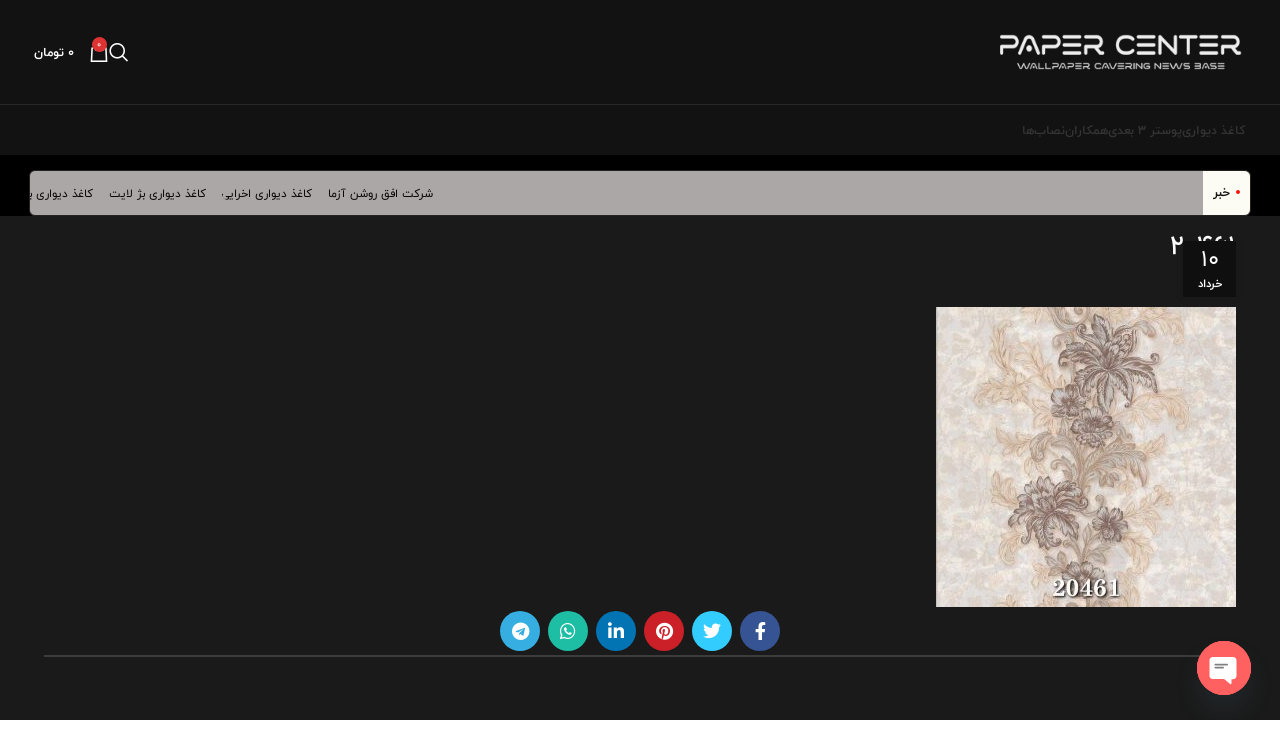

--- FILE ---
content_type: text/html; charset=UTF-8
request_url: https://paper-center.ir/?attachment_id=1333
body_size: 24229
content:
<!DOCTYPE html>
<html dir="rtl" lang="fa-IR">
<head>
	<meta charset="UTF-8">
	<link rel="profile" href="https://gmpg.org/xfn/11">
	<link rel="pingback" href="https://paper-center.ir/xmlrpc.php">
  <link rel="stylesheet" href="https://paper-center.ir/wp-content/themes/woodmart/icons/css/xfont.css">
			    <!-- PVC Template -->
    <script type="text/template" id="pvc-stats-view-template">
    <i class="pvc-stats-icon medium" aria-hidden="true"><svg aria-hidden="true" focusable="false" data-prefix="far" data-icon="chart-bar" role="img" xmlns="http://www.w3.org/2000/svg" viewBox="0 0 512 512" class="svg-inline--fa fa-chart-bar fa-w-16 fa-2x"><path fill="currentColor" d="M396.8 352h22.4c6.4 0 12.8-6.4 12.8-12.8V108.8c0-6.4-6.4-12.8-12.8-12.8h-22.4c-6.4 0-12.8 6.4-12.8 12.8v230.4c0 6.4 6.4 12.8 12.8 12.8zm-192 0h22.4c6.4 0 12.8-6.4 12.8-12.8V140.8c0-6.4-6.4-12.8-12.8-12.8h-22.4c-6.4 0-12.8 6.4-12.8 12.8v198.4c0 6.4 6.4 12.8 12.8 12.8zm96 0h22.4c6.4 0 12.8-6.4 12.8-12.8V204.8c0-6.4-6.4-12.8-12.8-12.8h-22.4c-6.4 0-12.8 6.4-12.8 12.8v134.4c0 6.4 6.4 12.8 12.8 12.8zM496 400H48V80c0-8.84-7.16-16-16-16H16C7.16 64 0 71.16 0 80v336c0 17.67 14.33 32 32 32h464c8.84 0 16-7.16 16-16v-16c0-8.84-7.16-16-16-16zm-387.2-48h22.4c6.4 0 12.8-6.4 12.8-12.8v-70.4c0-6.4-6.4-12.8-12.8-12.8h-22.4c-6.4 0-12.8 6.4-12.8 12.8v70.4c0 6.4 6.4 12.8 12.8 12.8z" class=""></path></svg></i> 
	 <%= total_view %> بازدید	<% if ( today_view > 0 ) { %>
		<span class="views_today">,  <%= today_view %> بازدید امروز</span>
	<% } %>
	</span>
	</script>
		    <meta name='robots' content='index, follow, max-image-preview:large, max-snippet:-1, max-video-preview:-1' />

	<!-- This site is optimized with the Yoast SEO Premium plugin v21.5 (Yoast SEO v21.5) - https://yoast.com/wordpress/plugins/seo/ -->
	<title>20461 &#8211; Paper Center</title>
	<link rel="canonical" href="https://paper-center.ir/" />
	<meta property="og:locale" content="fa_IR" />
	<meta property="og:type" content="article" />
	<meta property="og:title" content="20461 &#8211; Paper Center" />
	<meta property="og:url" content="https://paper-center.ir/" />
	<meta property="og:site_name" content="Paper Center" />
	<meta property="og:image" content="https://paper-center.ir" />
	<meta property="og:image:width" content="1000" />
	<meta property="og:image:height" content="1000" />
	<meta property="og:image:type" content="image/jpeg" />
	<meta name="twitter:card" content="summary_large_image" />
	<script type="application/ld+json" class="yoast-schema-graph">{"@context":"https://schema.org","@graph":[{"@type":"WebPage","@id":"https://paper-center.ir/","url":"https://paper-center.ir/","name":"20461 &#8211; Paper Center","isPartOf":{"@id":"https://paper-center.ir/#website"},"primaryImageOfPage":{"@id":"https://paper-center.ir/#primaryimage"},"image":{"@id":"https://paper-center.ir/#primaryimage"},"thumbnailUrl":"https://paper-center.ir/wp-content/uploads/20461.jpg","datePublished":"2020-05-30T09:05:23+00:00","dateModified":"2020-05-30T09:05:23+00:00","breadcrumb":{"@id":"https://paper-center.ir/#breadcrumb"},"inLanguage":"fa-IR","potentialAction":[{"@type":"ReadAction","target":["https://paper-center.ir/"]}]},{"@type":"ImageObject","inLanguage":"fa-IR","@id":"https://paper-center.ir/#primaryimage","url":"https://paper-center.ir/wp-content/uploads/20461.jpg","contentUrl":"https://paper-center.ir/wp-content/uploads/20461.jpg","width":1000,"height":1000},{"@type":"BreadcrumbList","@id":"https://paper-center.ir/#breadcrumb","itemListElement":[{"@type":"ListItem","position":1,"name":"خانه","item":"https://paper-center.ir/"},{"@type":"ListItem","position":2,"name":"کاغذ دیواری","item":"https://paper-center.ir/product-category/wallpaper/"},{"@type":"ListItem","position":3,"name":"شرکت کاغذ دیواری آرمانی ARMANI","item":"https://paper-center.ir/product-category/wallpaper/armani/"},{"@type":"ListItem","position":4,"name":"آلبوم کاغذ دیواری کرونا","item":"https://paper-center.ir/Product/%d8%a2%d9%84%d8%a8%d9%88%d9%85-%da%a9%d8%a7%d8%ba%d8%b0-%d8%af%db%8c%d9%88%d8%a7%d8%b1%db%8c-%da%a9%d8%b1%d9%88%d9%86%d8%a7/"},{"@type":"ListItem","position":5,"name":"۲۰۴۶۱"}]},{"@type":"WebSite","@id":"https://paper-center.ir/#website","url":"https://paper-center.ir/","name":"Paper Center","description":"پیپر سنتر بزرگترین و پربازدیدترین پایگاه اطلاع رسانی و تحلیلی خبری صنعت کاغذ دیواری و متریال های مرتبط در ایران .","publisher":{"@id":"https://paper-center.ir/#organization"},"potentialAction":[{"@type":"SearchAction","target":{"@type":"EntryPoint","urlTemplate":"https://paper-center.ir/?s={search_term_string}"},"query-input":"required name=search_term_string"}],"inLanguage":"fa-IR"},{"@type":"Organization","@id":"https://paper-center.ir/#organization","name":"بازرگانی پارتیکان","url":"https://paper-center.ir/","logo":{"@type":"ImageObject","inLanguage":"fa-IR","@id":"https://paper-center.ir/#/schema/logo/image/","url":"https://paper-center.ir/wp-content/uploads/Logo-3.png","contentUrl":"https://paper-center.ir/wp-content/uploads/Logo-3.png","width":156,"height":42,"caption":"بازرگانی پارتیکان"},"image":{"@id":"https://paper-center.ir/#/schema/logo/image/"},"sameAs":["https://instagram.com/paper_center.ir"]}]}</script>
	<!-- / Yoast SEO Premium plugin. -->


<style id='classic-theme-styles-inline-css' type='text/css'>
/*! This file is auto-generated */
.wp-block-button__link{color:#fff;background-color:#32373c;border-radius:9999px;box-shadow:none;text-decoration:none;padding:calc(.667em + 2px) calc(1.333em + 2px);font-size:1.125em}.wp-block-file__button{background:#32373c;color:#fff;text-decoration:none}
</style>
<style id='global-styles-inline-css' type='text/css'>
body{--wp--preset--color--black: #000000;--wp--preset--color--cyan-bluish-gray: #abb8c3;--wp--preset--color--white: #ffffff;--wp--preset--color--pale-pink: #f78da7;--wp--preset--color--vivid-red: #cf2e2e;--wp--preset--color--luminous-vivid-orange: #ff6900;--wp--preset--color--luminous-vivid-amber: #fcb900;--wp--preset--color--light-green-cyan: #7bdcb5;--wp--preset--color--vivid-green-cyan: #00d084;--wp--preset--color--pale-cyan-blue: #8ed1fc;--wp--preset--color--vivid-cyan-blue: #0693e3;--wp--preset--color--vivid-purple: #9b51e0;--wp--preset--gradient--vivid-cyan-blue-to-vivid-purple: linear-gradient(135deg,rgba(6,147,227,1) 0%,rgb(155,81,224) 100%);--wp--preset--gradient--light-green-cyan-to-vivid-green-cyan: linear-gradient(135deg,rgb(122,220,180) 0%,rgb(0,208,130) 100%);--wp--preset--gradient--luminous-vivid-amber-to-luminous-vivid-orange: linear-gradient(135deg,rgba(252,185,0,1) 0%,rgba(255,105,0,1) 100%);--wp--preset--gradient--luminous-vivid-orange-to-vivid-red: linear-gradient(135deg,rgba(255,105,0,1) 0%,rgb(207,46,46) 100%);--wp--preset--gradient--very-light-gray-to-cyan-bluish-gray: linear-gradient(135deg,rgb(238,238,238) 0%,rgb(169,184,195) 100%);--wp--preset--gradient--cool-to-warm-spectrum: linear-gradient(135deg,rgb(74,234,220) 0%,rgb(151,120,209) 20%,rgb(207,42,186) 40%,rgb(238,44,130) 60%,rgb(251,105,98) 80%,rgb(254,248,76) 100%);--wp--preset--gradient--blush-light-purple: linear-gradient(135deg,rgb(255,206,236) 0%,rgb(152,150,240) 100%);--wp--preset--gradient--blush-bordeaux: linear-gradient(135deg,rgb(254,205,165) 0%,rgb(254,45,45) 50%,rgb(107,0,62) 100%);--wp--preset--gradient--luminous-dusk: linear-gradient(135deg,rgb(255,203,112) 0%,rgb(199,81,192) 50%,rgb(65,88,208) 100%);--wp--preset--gradient--pale-ocean: linear-gradient(135deg,rgb(255,245,203) 0%,rgb(182,227,212) 50%,rgb(51,167,181) 100%);--wp--preset--gradient--electric-grass: linear-gradient(135deg,rgb(202,248,128) 0%,rgb(113,206,126) 100%);--wp--preset--gradient--midnight: linear-gradient(135deg,rgb(2,3,129) 0%,rgb(40,116,252) 100%);--wp--preset--font-size--small: 13px;--wp--preset--font-size--medium: 20px;--wp--preset--font-size--large: 36px;--wp--preset--font-size--x-large: 42px;--wp--preset--spacing--20: 0.44rem;--wp--preset--spacing--30: 0.67rem;--wp--preset--spacing--40: 1rem;--wp--preset--spacing--50: 1.5rem;--wp--preset--spacing--60: 2.25rem;--wp--preset--spacing--70: 3.38rem;--wp--preset--spacing--80: 5.06rem;--wp--preset--shadow--natural: 6px 6px 9px rgba(0, 0, 0, 0.2);--wp--preset--shadow--deep: 12px 12px 50px rgba(0, 0, 0, 0.4);--wp--preset--shadow--sharp: 6px 6px 0px rgba(0, 0, 0, 0.2);--wp--preset--shadow--outlined: 6px 6px 0px -3px rgba(255, 255, 255, 1), 6px 6px rgba(0, 0, 0, 1);--wp--preset--shadow--crisp: 6px 6px 0px rgba(0, 0, 0, 1);}:where(.is-layout-flex){gap: 0.5em;}:where(.is-layout-grid){gap: 0.5em;}body .is-layout-flow > .alignleft{float: left;margin-inline-start: 0;margin-inline-end: 2em;}body .is-layout-flow > .alignright{float: right;margin-inline-start: 2em;margin-inline-end: 0;}body .is-layout-flow > .aligncenter{margin-left: auto !important;margin-right: auto !important;}body .is-layout-constrained > .alignleft{float: left;margin-inline-start: 0;margin-inline-end: 2em;}body .is-layout-constrained > .alignright{float: right;margin-inline-start: 2em;margin-inline-end: 0;}body .is-layout-constrained > .aligncenter{margin-left: auto !important;margin-right: auto !important;}body .is-layout-constrained > :where(:not(.alignleft):not(.alignright):not(.alignfull)){max-width: var(--wp--style--global--content-size);margin-left: auto !important;margin-right: auto !important;}body .is-layout-constrained > .alignwide{max-width: var(--wp--style--global--wide-size);}body .is-layout-flex{display: flex;}body .is-layout-flex{flex-wrap: wrap;align-items: center;}body .is-layout-flex > *{margin: 0;}body .is-layout-grid{display: grid;}body .is-layout-grid > *{margin: 0;}:where(.wp-block-columns.is-layout-flex){gap: 2em;}:where(.wp-block-columns.is-layout-grid){gap: 2em;}:where(.wp-block-post-template.is-layout-flex){gap: 1.25em;}:where(.wp-block-post-template.is-layout-grid){gap: 1.25em;}.has-black-color{color: var(--wp--preset--color--black) !important;}.has-cyan-bluish-gray-color{color: var(--wp--preset--color--cyan-bluish-gray) !important;}.has-white-color{color: var(--wp--preset--color--white) !important;}.has-pale-pink-color{color: var(--wp--preset--color--pale-pink) !important;}.has-vivid-red-color{color: var(--wp--preset--color--vivid-red) !important;}.has-luminous-vivid-orange-color{color: var(--wp--preset--color--luminous-vivid-orange) !important;}.has-luminous-vivid-amber-color{color: var(--wp--preset--color--luminous-vivid-amber) !important;}.has-light-green-cyan-color{color: var(--wp--preset--color--light-green-cyan) !important;}.has-vivid-green-cyan-color{color: var(--wp--preset--color--vivid-green-cyan) !important;}.has-pale-cyan-blue-color{color: var(--wp--preset--color--pale-cyan-blue) !important;}.has-vivid-cyan-blue-color{color: var(--wp--preset--color--vivid-cyan-blue) !important;}.has-vivid-purple-color{color: var(--wp--preset--color--vivid-purple) !important;}.has-black-background-color{background-color: var(--wp--preset--color--black) !important;}.has-cyan-bluish-gray-background-color{background-color: var(--wp--preset--color--cyan-bluish-gray) !important;}.has-white-background-color{background-color: var(--wp--preset--color--white) !important;}.has-pale-pink-background-color{background-color: var(--wp--preset--color--pale-pink) !important;}.has-vivid-red-background-color{background-color: var(--wp--preset--color--vivid-red) !important;}.has-luminous-vivid-orange-background-color{background-color: var(--wp--preset--color--luminous-vivid-orange) !important;}.has-luminous-vivid-amber-background-color{background-color: var(--wp--preset--color--luminous-vivid-amber) !important;}.has-light-green-cyan-background-color{background-color: var(--wp--preset--color--light-green-cyan) !important;}.has-vivid-green-cyan-background-color{background-color: var(--wp--preset--color--vivid-green-cyan) !important;}.has-pale-cyan-blue-background-color{background-color: var(--wp--preset--color--pale-cyan-blue) !important;}.has-vivid-cyan-blue-background-color{background-color: var(--wp--preset--color--vivid-cyan-blue) !important;}.has-vivid-purple-background-color{background-color: var(--wp--preset--color--vivid-purple) !important;}.has-black-border-color{border-color: var(--wp--preset--color--black) !important;}.has-cyan-bluish-gray-border-color{border-color: var(--wp--preset--color--cyan-bluish-gray) !important;}.has-white-border-color{border-color: var(--wp--preset--color--white) !important;}.has-pale-pink-border-color{border-color: var(--wp--preset--color--pale-pink) !important;}.has-vivid-red-border-color{border-color: var(--wp--preset--color--vivid-red) !important;}.has-luminous-vivid-orange-border-color{border-color: var(--wp--preset--color--luminous-vivid-orange) !important;}.has-luminous-vivid-amber-border-color{border-color: var(--wp--preset--color--luminous-vivid-amber) !important;}.has-light-green-cyan-border-color{border-color: var(--wp--preset--color--light-green-cyan) !important;}.has-vivid-green-cyan-border-color{border-color: var(--wp--preset--color--vivid-green-cyan) !important;}.has-pale-cyan-blue-border-color{border-color: var(--wp--preset--color--pale-cyan-blue) !important;}.has-vivid-cyan-blue-border-color{border-color: var(--wp--preset--color--vivid-cyan-blue) !important;}.has-vivid-purple-border-color{border-color: var(--wp--preset--color--vivid-purple) !important;}.has-vivid-cyan-blue-to-vivid-purple-gradient-background{background: var(--wp--preset--gradient--vivid-cyan-blue-to-vivid-purple) !important;}.has-light-green-cyan-to-vivid-green-cyan-gradient-background{background: var(--wp--preset--gradient--light-green-cyan-to-vivid-green-cyan) !important;}.has-luminous-vivid-amber-to-luminous-vivid-orange-gradient-background{background: var(--wp--preset--gradient--luminous-vivid-amber-to-luminous-vivid-orange) !important;}.has-luminous-vivid-orange-to-vivid-red-gradient-background{background: var(--wp--preset--gradient--luminous-vivid-orange-to-vivid-red) !important;}.has-very-light-gray-to-cyan-bluish-gray-gradient-background{background: var(--wp--preset--gradient--very-light-gray-to-cyan-bluish-gray) !important;}.has-cool-to-warm-spectrum-gradient-background{background: var(--wp--preset--gradient--cool-to-warm-spectrum) !important;}.has-blush-light-purple-gradient-background{background: var(--wp--preset--gradient--blush-light-purple) !important;}.has-blush-bordeaux-gradient-background{background: var(--wp--preset--gradient--blush-bordeaux) !important;}.has-luminous-dusk-gradient-background{background: var(--wp--preset--gradient--luminous-dusk) !important;}.has-pale-ocean-gradient-background{background: var(--wp--preset--gradient--pale-ocean) !important;}.has-electric-grass-gradient-background{background: var(--wp--preset--gradient--electric-grass) !important;}.has-midnight-gradient-background{background: var(--wp--preset--gradient--midnight) !important;}.has-small-font-size{font-size: var(--wp--preset--font-size--small) !important;}.has-medium-font-size{font-size: var(--wp--preset--font-size--medium) !important;}.has-large-font-size{font-size: var(--wp--preset--font-size--large) !important;}.has-x-large-font-size{font-size: var(--wp--preset--font-size--x-large) !important;}
.wp-block-navigation a:where(:not(.wp-element-button)){color: inherit;}
:where(.wp-block-post-template.is-layout-flex){gap: 1.25em;}:where(.wp-block-post-template.is-layout-grid){gap: 1.25em;}
:where(.wp-block-columns.is-layout-flex){gap: 2em;}:where(.wp-block-columns.is-layout-grid){gap: 2em;}
.wp-block-pullquote{font-size: 1.5em;line-height: 1.6;}
</style>
<style id='woocommerce-inline-inline-css' type='text/css'>
.woocommerce form .form-row .required { visibility: visible; }
</style>
<link rel='stylesheet' id='wpo_min-header-0-css' href='https://paper-center.ir/wp-content/cache/wpo-minify/1765606936/assets/wpo-minify-header-d88ce1ca.min.css' type='text/css' media='all' />
<script type="text/javascript" id="gk-gravityview-blocks-js-extra">
/* <![CDATA[ */
var gkGravityViewBlocks = {"home_page":"https:\/\/paper-center.ir","ajax_url":"https:\/\/paper-center.ir\/wp-admin\/admin-ajax.php","create_new_view_url":"https:\/\/paper-center.ir\/wp-admin\/post-new.php?post_type=gravityview","edit_view_url":"https:\/\/paper-center.ir\/wp-admin\/post.php?action=edit&post=%s","views":[{"value":"22725","label":"\u0644\u06cc\u0633\u062a \u0646\u0635\u0627\u0628\u200c\u0647\u0627 (#22725)"},{"value":"22673","label":"\u0644\u06cc\u0633\u062a \u0647\u0645\u06a9\u0627\u0631\u0627\u0646 (#22673)"}],"gk-gravityview-blocks\/entry":{"previewImage":"https:\/\/paper-center.ir\/wp-content\/plugins\/gravityview\/future\/includes\/gutenberg\/blocks\/entry\/preview.svg"},"gk-gravityview-blocks\/entry-field":{"previewImage":"https:\/\/paper-center.ir\/wp-content\/plugins\/gravityview\/future\/includes\/gutenberg\/blocks\/entry-field\/preview.svg"},"gk-gravityview-blocks\/entry-link":{"previewImage":"https:\/\/paper-center.ir\/wp-content\/plugins\/gravityview\/future\/includes\/gutenberg\/blocks\/entry-link\/preview.svg"},"gk-gravityview-blocks\/view":{"previewImage":"https:\/\/paper-center.ir\/wp-content\/plugins\/gravityview\/future\/includes\/gutenberg\/blocks\/view\/preview.svg"},"gk-gravityview-blocks\/view-details":{"previewImage":"https:\/\/paper-center.ir\/wp-content\/plugins\/gravityview\/future\/includes\/gutenberg\/blocks\/view-details\/preview.svg"}};
/* ]]> */
</script>
<script type="text/javascript" src="https://paper-center.ir/wp-includes/js/jquery/jquery.min.js" id="jquery-core-js"></script>
<script type="text/javascript" src="https://paper-center.ir/wp-includes/js/underscore.min.js" id="underscore-js"></script>
<script type="text/javascript" src="https://paper-center.ir/wp-includes/js/backbone.min.js" id="backbone-js"></script>
<script type="text/javascript" id="a3-pvc-backbone-js-extra">
/* <![CDATA[ */
var pvc_vars = {"rest_api_url":"https:\/\/paper-center.ir\/wp-json\/pvc\/v1","ajax_url":"https:\/\/paper-center.ir\/wp-admin\/admin-ajax.php","security":"29d0bf4f81","ajax_load_type":"rest_api"};
/* ]]> */
</script>
<script type="text/javascript" src="https://paper-center.ir/wp-content/plugins/page-views-count/assets/js/pvc.backbone.min.js" id="a3-pvc-backbone-js"></script>
<script type="text/javascript" src="https://paper-center.ir/wp-content/plugins/photo-gallery/js/jquery.sumoselect.min.js" id="sumoselect-js"></script>
<script type="text/javascript" src="https://paper-center.ir/wp-content/plugins/photo-gallery/js/tocca.min.js" id="bwg_mobile-js"></script>
<script type="text/javascript" src="https://paper-center.ir/wp-content/plugins/photo-gallery/js/jquery.mCustomScrollbar.concat.min.js" id="mCustomScrollbar-js"></script>
<script type="text/javascript" src="https://paper-center.ir/wp-content/plugins/photo-gallery/js/jquery.fullscreen.min.js" id="jquery-fullscreen-js"></script>
<script type="text/javascript" id="bwg_frontend-js-extra">
/* <![CDATA[ */
var bwg_objectsL10n = {"bwg_field_required":"field is required.","bwg_mail_validation":"\u0627\u06cc\u0646 \u06cc\u06a9 \u0622\u062f\u0631\u0633 \u0627\u06cc\u0645\u06cc\u0644 \u0645\u0639\u062a\u0628\u0631 \u0646\u06cc\u0633\u062a. ","bwg_search_result":"\u062a\u0635\u0648\u06cc\u0631 \u0645\u0637\u0627\u0628\u0642 \u0628\u0627 \u062c\u0633\u062a\u062c\u0648 \u0634\u0645\u0627 \u0648\u062c\u0648\u062f \u062f\u0627\u0631\u062f.","bwg_select_tag":"Select Tag","bwg_order_by":"Order By","bwg_search":"\u062c\u0633\u062a\u062c\u0648","bwg_show_ecommerce":"Show Ecommerce","bwg_hide_ecommerce":"Hide Ecommerce","bwg_show_comments":"\u0646\u0645\u0627\u06cc\u0634 \u0646\u0638\u0631\u0627\u062a","bwg_hide_comments":"\u0645\u062e\u0641\u06cc \u06a9\u0631\u062f\u0646 \u0646\u0638\u0631\u0627\u062a","bwg_restore":"\u0628\u0627\u0632\u06af\u0631\u062f\u0627\u0646\u062f\u0646","bwg_maximize":"\u0628\u0647 \u062d\u062f\u0627\u06a9\u062b\u0631 \u0631\u0633\u0627\u0646\u062f\u0646","bwg_fullscreen":"\u062a\u0645\u0627\u0645 \u0635\u0641\u062d\u0647","bwg_exit_fullscreen":"\u062e\u0631\u0648\u062c \u0627\u0632 \u062a\u0645\u0627\u0645 \u0635\u0641\u062d\u0647","bwg_search_tag":"SEARCH...","bwg_tag_no_match":"No tags found","bwg_all_tags_selected":"All tags selected","bwg_tags_selected":"tags selected","play":"\u0628\u0627\u0632\u06cc","pause":"\u0645\u06a9\u062b","is_pro":"","bwg_play":"\u0628\u0627\u0632\u06cc","bwg_pause":"\u0645\u06a9\u062b","bwg_hide_info":"\u0645\u062e\u0641\u06cc \u06a9\u0631\u062f\u0646 \u0627\u0637\u0644\u0627\u0639\u0627\u062a","bwg_show_info":"\u0646\u0645\u0627\u06cc\u0634 \u0627\u0637\u0644\u0627\u0639\u0627\u062a","bwg_hide_rating":"\u0645\u062e\u0641\u06cc \u06a9\u0631\u062f\u0646 \u0627\u0645\u062a\u06cc\u0627\u0632","bwg_show_rating":"\u0646\u0645\u0627\u06cc\u0634 \u0627\u0645\u062a\u06cc\u0627\u0632","ok":"Ok","cancel":"Cancel","select_all":"Select all","lazy_load":"0","lazy_loader":"https:\/\/paper-center.ir\/wp-content\/plugins\/photo-gallery\/images\/ajax_loader.png","front_ajax":"0","bwg_tag_see_all":"see all tags","bwg_tag_see_less":"see less tags"};
/* ]]> */
</script>
<script type="text/javascript" src="https://paper-center.ir/wp-content/plugins/photo-gallery/js/scripts.min.js" id="bwg_frontend-js"></script>
<script type="text/javascript" src="https://paper-center.ir/wp-content/plugins/woocommerce/assets/js/jquery-blockui/jquery.blockUI.min.js" id="jquery-blockui-js" defer="defer" data-wp-strategy="defer"></script>
<script type="text/javascript" id="wc-add-to-cart-js-extra">
/* <![CDATA[ */
var wc_add_to_cart_params = {"ajax_url":"\/wp-admin\/admin-ajax.php","wc_ajax_url":"\/?wc-ajax=%%endpoint%%","i18n_view_cart":"\u0645\u0634\u0627\u0647\u062f\u0647 \u0633\u0628\u062f \u062e\u0631\u06cc\u062f","cart_url":"https:\/\/paper-center.ir\/cart\/","is_cart":"","cart_redirect_after_add":"no"};
/* ]]> */
</script>
<script type="text/javascript" src="https://paper-center.ir/wp-content/plugins/woocommerce/assets/js/frontend/add-to-cart.min.js" id="wc-add-to-cart-js" defer="defer" data-wp-strategy="defer"></script>
<script type="text/javascript" src="https://paper-center.ir/wp-content/plugins/woocommerce/assets/js/js-cookie/js.cookie.min.js" id="js-cookie-js" defer="defer" data-wp-strategy="defer"></script>
<script type="text/javascript" id="woocommerce-js-extra">
/* <![CDATA[ */
var woocommerce_params = {"ajax_url":"\/wp-admin\/admin-ajax.php","wc_ajax_url":"\/?wc-ajax=%%endpoint%%"};
/* ]]> */
</script>
<script type="text/javascript" src="https://paper-center.ir/wp-content/plugins/woocommerce/assets/js/frontend/woocommerce.min.js" id="woocommerce-js" defer="defer" data-wp-strategy="defer"></script>
<script type="text/javascript" src="https://paper-center.ir/wp-content/themes/woodmart/js/libs/device.min.js" id="wd-device-library-js"></script>
<script type="text/javascript" src="https://paper-center.ir/wp-content/themes/woodmart/js/scripts/global/scrollBar.min.js" id="wd-scrollbar-js"></script>
<link rel="https://api.w.org/" href="https://paper-center.ir/wp-json/" /><link rel="alternate" type="application/json" href="https://paper-center.ir/wp-json/wp/v2/media/1333" /><link rel="EditURI" type="application/rsd+xml" title="RSD" href="https://paper-center.ir/xmlrpc.php?rsd" />
<link rel="stylesheet" href="https://paper-center.ir/wp-content/themes/woodmart/rtl.css" type="text/css" media="screen" /><meta name="generator" content="WordPress 6.4.3" />
<meta name="generator" content="WooCommerce 8.3.1" />
<link rel='shortlink' href='https://paper-center.ir/?p=1333' />
<link rel="alternate" type="application/json+oembed" href="https://paper-center.ir/wp-json/oembed/1.0/embed?url=https%3A%2F%2Fpaper-center.ir%2F%3Fattachment_id%3D1333" />
<link rel="alternate" type="text/xml+oembed" href="https://paper-center.ir/wp-json/oembed/1.0/embed?url=https%3A%2F%2Fpaper-center.ir%2F%3Fattachment_id%3D1333&#038;format=xml" />
<meta name="theme-color" content="rgb(0,0,0)">					<meta name="viewport" content="width=device-width, initial-scale=1.0, maximum-scale=1.0, user-scalable=no">
											<link rel="preload" as="font" href="https://paper-center.ir/wp-content/themes/woodmart/fonts/woodmart-font-1-400.woff2?v=7.3.1" type="font/woff2" crossorigin>
						<noscript><style>.woocommerce-product-gallery{ opacity: 1 !important; }</style></noscript>
	<meta name="generator" content="Elementor 3.27.3; features: e_font_icon_svg, additional_custom_breakpoints; settings: css_print_method-external, google_font-disabled, font_display-swap">
			<style>
				.e-con.e-parent:nth-of-type(n+4):not(.e-lazyloaded):not(.e-no-lazyload),
				.e-con.e-parent:nth-of-type(n+4):not(.e-lazyloaded):not(.e-no-lazyload) * {
					background-image: none !important;
				}
				@media screen and (max-height: 1024px) {
					.e-con.e-parent:nth-of-type(n+3):not(.e-lazyloaded):not(.e-no-lazyload),
					.e-con.e-parent:nth-of-type(n+3):not(.e-lazyloaded):not(.e-no-lazyload) * {
						background-image: none !important;
					}
				}
				@media screen and (max-height: 640px) {
					.e-con.e-parent:nth-of-type(n+2):not(.e-lazyloaded):not(.e-no-lazyload),
					.e-con.e-parent:nth-of-type(n+2):not(.e-lazyloaded):not(.e-no-lazyload) * {
						background-image: none !important;
					}
				}
			</style>
			<link rel="icon" href="https://paper-center.ir/wp-content/uploads/2024/12/cropped-1-32x32.png" sizes="32x32" />
<link rel="icon" href="https://paper-center.ir/wp-content/uploads/2024/12/cropped-1-192x192.png" sizes="192x192" />
<link rel="apple-touch-icon" href="https://paper-center.ir/wp-content/uploads/2024/12/cropped-1-180x180.png" />
<meta name="msapplication-TileImage" content="https://paper-center.ir/wp-content/uploads/2024/12/cropped-1-270x270.png" />
<style>
		
		</style>	    <script src="https://paper-center.ir/wp-content/themes/woodmart/js/jquery.min.js"></script>
</head>

<body class="rtl attachment attachment-template-default single single-attachment postid-1333 attachmentid-1333 attachment-jpeg theme-woodmart woocommerce-no-js woolentor_current_theme_woodmart wrapper-full-width  global-color-scheme-light categories-accordion-on woodmart-ajax-shop-on offcanvas-sidebar-mobile offcanvas-sidebar-tablet dropdowns-color-light woolentor-empty-cart elementor-default elementor-kit-21780">
     <script>
      $(document).ready(function() {
          $("body").on("contextmenu", function(e) {
              return false;
            });
        });
    </script>
			<script type="text/javascript" id="wd-flicker-fix">// Flicker fix.</script>	
	
	<div class="website-wrapper">
									<header class="whb-header whb-header_774108 whb-sticky-shadow whb-scroll-stick whb-sticky-real">
            <div class="whb-main-header">
	
<div class="whb-row whb-top-bar whb-not-sticky-row whb-with-bg whb-without-border whb-color-dark whb-hidden-desktop whb-hidden-mobile whb-flex-flex-middle">
	<div class="container">
		<div class="whb-flex-row whb-top-bar-inner">
			<div class="whb-column whb-col-left whb-visible-lg">
	
<div class="wd-header-text set-cont-mb-s reset-last-child "><strong style="color: #ffffff;">0913111368</strong></div>
</div>
<div class="whb-column whb-col-center whb-visible-lg whb-empty-column">
	</div>
<div class="whb-column whb-col-right whb-visible-lg">
	
			<div class=" wd-social-icons icons-design-default icons-size-small color-scheme-light social-share social-form-circle text-center">

				
									<a rel="noopener noreferrer nofollow" href="https://www.facebook.com/sharer/sharer.php?u=https://paper-center.ir/?attachment_id=1333" target="_blank" class=" wd-social-icon social-facebook" aria-label="لینک اجتماعی فیسبوک">
						<span class="wd-icon"></span>
											</a>
				
									<a rel="noopener noreferrer nofollow" href="https://twitter.com/share?url=https://paper-center.ir/?attachment_id=1333" target="_blank" class=" wd-social-icon social-twitter" aria-label="لینک اجتماعی توییتر">
						<span class="wd-icon"></span>
											</a>
				
				
				
				
									<a rel="noopener noreferrer nofollow" href="https://pinterest.com/pin/create/button/?url=https://paper-center.ir/?attachment_id=1333&media=https://paper-center.ir/wp-content/uploads/20461.jpg&description=%DB%B2%DB%B0%DB%B4%DB%B6%DB%B1" target="_blank" class=" wd-social-icon social-pinterest" aria-label="پیوند اجتماعی Pinterest">
						<span class="wd-icon"></span>
											</a>
				
				
									<a rel="noopener noreferrer nofollow" href="https://www.linkedin.com/shareArticle?mini=true&url=https://paper-center.ir/?attachment_id=1333" target="_blank" class=" wd-social-icon social-linkedin" aria-label="لینک اجتماعی لینکدین">
						<span class="wd-icon"></span>
											</a>
				
				
				
				
				
				
				
				
				
									<a rel="noopener noreferrer nofollow" href="https://api.whatsapp.com/send?text=https%3A%2F%2Fpaper-center.ir%2F%3Fattachment_id%3D1333" target="_blank" class="whatsapp-desktop  wd-social-icon social-whatsapp" aria-label="پیوند اجتماعی واتس اپ">
						<span class="wd-icon"></span>
											</a>
					
					<a rel="noopener noreferrer nofollow" href="whatsapp://send?text=https%3A%2F%2Fpaper-center.ir%2F%3Fattachment_id%3D1333" target="_blank" class="whatsapp-mobile  wd-social-icon social-whatsapp" aria-label="پیوند اجتماعی واتس اپ">
						<span class="wd-icon"></span>
											</a>
				
								
								
				
				
									<a rel="noopener noreferrer nofollow" href="https://telegram.me/share/url?url=https://paper-center.ir/?attachment_id=1333" target="_blank" class=" wd-social-icon social-tg" aria-label="لینک اجتماعی تلگرام">
						<span class="wd-icon"></span>
											</a>
								
				
			</div>

		</div>
<div class="whb-column whb-col-mobile whb-hidden-lg">
	
			<div class=" wd-social-icons icons-design-default icons-size-small color-scheme-light social-share social-form-circle text-center">

				
									<a rel="noopener noreferrer nofollow" href="https://www.facebook.com/sharer/sharer.php?u=https://paper-center.ir/?attachment_id=1333" target="_blank" class=" wd-social-icon social-facebook" aria-label="لینک اجتماعی فیسبوک">
						<span class="wd-icon"></span>
											</a>
				
									<a rel="noopener noreferrer nofollow" href="https://twitter.com/share?url=https://paper-center.ir/?attachment_id=1333" target="_blank" class=" wd-social-icon social-twitter" aria-label="لینک اجتماعی توییتر">
						<span class="wd-icon"></span>
											</a>
				
				
				
				
									<a rel="noopener noreferrer nofollow" href="https://pinterest.com/pin/create/button/?url=https://paper-center.ir/?attachment_id=1333&media=https://paper-center.ir/wp-content/uploads/20461.jpg&description=%DB%B2%DB%B0%DB%B4%DB%B6%DB%B1" target="_blank" class=" wd-social-icon social-pinterest" aria-label="پیوند اجتماعی Pinterest">
						<span class="wd-icon"></span>
											</a>
				
				
									<a rel="noopener noreferrer nofollow" href="https://www.linkedin.com/shareArticle?mini=true&url=https://paper-center.ir/?attachment_id=1333" target="_blank" class=" wd-social-icon social-linkedin" aria-label="لینک اجتماعی لینکدین">
						<span class="wd-icon"></span>
											</a>
				
				
				
				
				
				
				
				
				
									<a rel="noopener noreferrer nofollow" href="https://api.whatsapp.com/send?text=https%3A%2F%2Fpaper-center.ir%2F%3Fattachment_id%3D1333" target="_blank" class="whatsapp-desktop  wd-social-icon social-whatsapp" aria-label="پیوند اجتماعی واتس اپ">
						<span class="wd-icon"></span>
											</a>
					
					<a rel="noopener noreferrer nofollow" href="whatsapp://send?text=https%3A%2F%2Fpaper-center.ir%2F%3Fattachment_id%3D1333" target="_blank" class="whatsapp-mobile  wd-social-icon social-whatsapp" aria-label="پیوند اجتماعی واتس اپ">
						<span class="wd-icon"></span>
											</a>
				
								
								
				
				
									<a rel="noopener noreferrer nofollow" href="https://telegram.me/share/url?url=https://paper-center.ir/?attachment_id=1333" target="_blank" class=" wd-social-icon social-tg" aria-label="لینک اجتماعی تلگرام">
						<span class="wd-icon"></span>
											</a>
								
				
			</div>

		</div>
		</div>
	</div>
</div>

<div class="whb-row whb-general-header whb-not-sticky-row whb-with-bg whb-border-fullwidth whb-color-light whb-flex-flex-middle">
	<div class="container">
		<div class="whb-flex-row whb-general-header-inner">
			<div class="whb-column whb-col-left whb-visible-lg">
	<div class="site-logo">
	<a href="https://paper-center.ir/" class="wd-logo wd-main-logo" rel="home">
		<img src="https://paper-center.ir/wp-content/uploads/2023/11/paper-logo-min.png" alt="Paper Center" style="max-width: 250px;" />	</a>
	</div>
</div>
<div class="whb-column whb-col-center whb-visible-lg whb-empty-column">
	</div>
<div class="whb-column whb-col-right whb-visible-lg">
	<div class="wd-header-search wd-tools-element wd-design-1 wd-style-icon wd-display-full-screen whb-duljtjrl87kj7pmuut6b" title="جستجو">
	<a href="javascript:void(0);" aria-label="جستجو">
		
			<span class="wd-tools-icon">
							</span>

			<span class="wd-tools-text">
				جستجو			</span>

			</a>
	</div>

<div class="wd-header-cart wd-tools-element wd-design-2 cart-widget-opener whb-5u866sftq6yga790jxf3">
	<a href="https://paper-center.ir/cart/" title="سبدخرید">
		
			<span class="wd-tools-icon wd-icon-alt">
															<span class="wd-cart-number wd-tools-count">0 <span>آیتم</span></span>
									</span>
			<span class="wd-tools-text">
				
										<span class="wd-cart-subtotal"><span class="woocommerce-Price-amount amount"><bdi>۰&nbsp;<span class="woocommerce-Price-currencySymbol">تومان</span></bdi></span></span>
					</span>

			</a>
	</div>
</div>
<div class="whb-column whb-mobile-left whb-hidden-lg">
	<div class="wd-tools-element wd-header-mobile-nav wd-style-icon wd-design-1 whb-wn5z894j1g5n0yp3eeuz">
	<a href="#" rel="nofollow" aria-label="باز کردن منوی موبایل">
		
		<span class="wd-tools-icon">
					</span>

		<span class="wd-tools-text">فهرست</span>

			</a>
</div><!--END wd-header-mobile-nav--></div>
<div class="whb-column whb-mobile-center whb-hidden-lg">
	<div class="site-logo">
	<a href="https://paper-center.ir/" class="wd-logo wd-main-logo" rel="home">
		<img src="https://paper-center.ir/wp-content/uploads/2023/11/paper-logo-min.png" alt="Paper Center" style="max-width: 140px;" />	</a>
	</div>
</div>
<div class="whb-column whb-mobile-right whb-hidden-lg">
	
<div class="wd-header-cart wd-tools-element wd-design-5 cart-widget-opener whb-u6cx6mzhiof1qeysah9h">
	<a href="https://paper-center.ir/cart/" title="سبدخرید">
		
			<span class="wd-tools-icon wd-icon-alt">
															<span class="wd-cart-number wd-tools-count">0 <span>آیتم</span></span>
									</span>
			<span class="wd-tools-text">
				
										<span class="wd-cart-subtotal"><span class="woocommerce-Price-amount amount"><bdi>۰&nbsp;<span class="woocommerce-Price-currencySymbol">تومان</span></bdi></span></span>
					</span>

			</a>
	</div>

<div class="wd-header-search wd-tools-element wd-header-search-mobile wd-display-full-screen whb-4p6o1q8fxm68n5924oq5 wd-style-icon wd-design-1">
	<a href="#" rel="nofollow noopener" aria-label="جستجو">
		
			<span class="wd-tools-icon">
							</span>

			<span class="wd-tools-text">
				جستجو			</span>

			</a>
</div>
</div>
		</div>
	</div>
</div>

<div class="whb-row whb-header-bottom whb-not-sticky-row whb-with-bg whb-without-border whb-color-light whb-hidden-mobile whb-col-1">
	<div class="container">
		<div class="whb-flex-row whb-header-bottom-inner">
			<div class="whb-column whb-col-left whb-visible-lg">
	<div class="wd-header-nav wd-header-main-nav text-right wd-design-1" role="navigation" aria-label="منوی اصلی">
	<ul id="menu-%d8%ae%d8%af%d9%85%d8%a7%d8%aa-%d9%85%d8%b4%d8%aa%d8%b1%db%8c%d8%a7%d9%86" class="menu wd-nav wd-nav-main wd-style-separated wd-gap-s"><li id="menu-item-20750" class="menu-item menu-item-type-taxonomy menu-item-object-product_cat menu-item-20750 item-level-0 menu-simple-dropdown wd-event-hover" ><a href="https://paper-center.ir/product-category/wallpaper/" class="woodmart-nav-link"><span class="nav-link-text">کاغذ دیواری</span></a></li>
<li id="menu-item-23782" class="menu-item menu-item-type-custom menu-item-object-custom menu-item-23782 item-level-0 menu-simple-dropdown wd-event-hover" ><a href="https://paper-center.ir/product-category/poster/" class="woodmart-nav-link"><span class="nav-link-text">پوستر ۳ بعدی</span></a></li>
<li id="menu-item-23621" class="menu-item menu-item-type-custom menu-item-object-custom menu-item-has-children menu-item-23621 item-level-0 menu-simple-dropdown wd-event-hover" ><a href="#" class="woodmart-nav-link"><span class="nav-link-text">همکاران</span></a><div class="color-scheme-light wd-design-default wd-dropdown-menu wd-dropdown"><div class="container">
<ul class="wd-sub-menu color-scheme-light">
	<li id="menu-item-23624" class="menu-item menu-item-type-post_type menu-item-object-page menu-item-23624 item-level-1 wd-event-hover" ><a href="https://paper-center.ir/partners/" class="woodmart-nav-link">لیست همکاران</a></li>
	<li id="menu-item-22596" class="menu-item menu-item-type-post_type menu-item-object-page menu-item-22596 item-level-1 wd-event-hover" ><a href="https://paper-center.ir/register-colleagues-information/" class="woodmart-nav-link">پورتال ثبت اطلاعات دفاتر دکوراسیون داخلی</a></li>
</ul>
</div>
</div>
</li>
<li id="menu-item-23622" class="menu-item menu-item-type-custom menu-item-object-custom menu-item-has-children menu-item-23622 item-level-0 menu-simple-dropdown wd-event-hover" ><a href="#" class="woodmart-nav-link"><span class="nav-link-text">نصاب‌ها</span></a><div class="color-scheme-light wd-design-default wd-dropdown-menu wd-dropdown"><div class="container">
<ul class="wd-sub-menu color-scheme-light">
	<li id="menu-item-22595" class="menu-item menu-item-type-post_type menu-item-object-page menu-item-22595 item-level-1 wd-event-hover" ><a href="https://paper-center.ir/registration-installers/" class="woodmart-nav-link">ثبت اطلاعات نصاب‌ها</a></li>
	<li id="menu-item-23623" class="menu-item menu-item-type-post_type menu-item-object-page menu-item-23623 item-level-1 wd-event-hover" ><a href="https://paper-center.ir/installers-list/" class="woodmart-nav-link">پورتال نصابان کاغذ دیواری</a></li>
</ul>
</div>
</div>
</li>
</ul></div><!--END MAIN-NAV-->
</div>
<div class="whb-column whb-col-mobile whb-hidden-lg whb-empty-column">
	</div>
		</div>
	</div>
</div>
</div>
                   <div class="ditty-wrap">
                  <div class="ditty ditty--pre" data-id="22030" data-uniqid="ditty-697cc98f8ebe5"></div>                  </div>
            </header>
			
								<div class="main-page-wrapper">
		
		
		<!-- MAIN CONTENT AREA -->
				<div class="container">
			<div class="row content-layout-wrapper align-items-start">
				                            



<div class="site-content col-lg-12 col-12 col-md-12" role="main">

				
				
<article id="post-1333" class="post-single-page post-1333 attachment type-attachment status-inherit hentry">
	<div class="article-inner">
					
							<h1 class="wd-entities-title title post-title">۲۰۴۶۱</h1>
			
							<div class="entry-meta wd-entry-meta">
								<ul class="entry-meta-list">
							</ul>
						</div><!-- .entry-meta -->
								<header class="entry-header">
				
												<div class="post-date wd-post-date wd-style-with-bg" onclick="">
				<span class="post-date-day">
					10				</span>
				<span class="post-date-month">
					خرداد				</span>
			</div>
						
			</header><!-- .entry-header -->

		<div class="article-body-container">
			
							
				                    <div class="entry-content wd-entry-content">
						<p class="attachment"><a href='https://paper-center.ir/wp-content/uploads/20461.jpg'><img fetchpriority="high" decoding="async" width="300" height="300" src="https://paper-center.ir/wp-content/uploads/20461-300x300.jpg" class="attachment-medium size-medium" alt="" srcset="https://paper-center.ir/wp-content/uploads/20461-300x300.jpg 300w, https://paper-center.ir/wp-content/uploads/20461-150x150.jpg 150w, https://paper-center.ir/wp-content/uploads/20461-768x768.jpg 768w, https://paper-center.ir/wp-content/uploads/20461-58x58.jpg 58w, https://paper-center.ir/wp-content/uploads/20461-20x20.jpg 20w, https://paper-center.ir/wp-content/uploads/20461-30x30.jpg 30w, https://paper-center.ir/wp-content/uploads/20461-40x40.jpg 40w, https://paper-center.ir/wp-content/uploads/20461-220x220.jpg 220w, https://paper-center.ir/wp-content/uploads/20461-600x600.jpg 600w, https://paper-center.ir/wp-content/uploads/20461-100x100.jpg 100w, https://paper-center.ir/wp-content/uploads/20461-16x16.jpg 16w, https://paper-center.ir/wp-content/uploads/20461-80x80.jpg 80w, https://paper-center.ir/wp-content/uploads/20461.jpg 1000w" sizes="(max-width: 300px) 100vw, 300px" /></a></p>

											</div><!-- .entry-content -->
				
							
			
					</div>
	</div>
</article><!-- #post -->




				<div class="wd-single-footer">						<div class="single-post-social">
							
			<div class=" wd-social-icons icons-design-colored icons-size-default color-scheme-light social-share social-form-circle text-center">

				
									<a rel="noopener noreferrer nofollow" href="https://www.facebook.com/sharer/sharer.php?u=https://paper-center.ir/?attachment_id=1333" target="_blank" class=" wd-social-icon social-facebook" aria-label="لینک اجتماعی فیسبوک">
						<span class="wd-icon"></span>
											</a>
				
									<a rel="noopener noreferrer nofollow" href="https://twitter.com/share?url=https://paper-center.ir/?attachment_id=1333" target="_blank" class=" wd-social-icon social-twitter" aria-label="لینک اجتماعی توییتر">
						<span class="wd-icon"></span>
											</a>
				
				
				
				
									<a rel="noopener noreferrer nofollow" href="https://pinterest.com/pin/create/button/?url=https://paper-center.ir/?attachment_id=1333&media=https://paper-center.ir/wp-content/uploads/20461.jpg&description=%DB%B2%DB%B0%DB%B4%DB%B6%DB%B1" target="_blank" class=" wd-social-icon social-pinterest" aria-label="پیوند اجتماعی Pinterest">
						<span class="wd-icon"></span>
											</a>
				
				
									<a rel="noopener noreferrer nofollow" href="https://www.linkedin.com/shareArticle?mini=true&url=https://paper-center.ir/?attachment_id=1333" target="_blank" class=" wd-social-icon social-linkedin" aria-label="لینک اجتماعی لینکدین">
						<span class="wd-icon"></span>
											</a>
				
				
				
				
				
				
				
				
				
									<a rel="noopener noreferrer nofollow" href="https://api.whatsapp.com/send?text=https%3A%2F%2Fpaper-center.ir%2F%3Fattachment_id%3D1333" target="_blank" class="whatsapp-desktop  wd-social-icon social-whatsapp" aria-label="پیوند اجتماعی واتس اپ">
						<span class="wd-icon"></span>
											</a>
					
					<a rel="noopener noreferrer nofollow" href="whatsapp://send?text=https%3A%2F%2Fpaper-center.ir%2F%3Fattachment_id%3D1333" target="_blank" class="whatsapp-mobile  wd-social-icon social-whatsapp" aria-label="پیوند اجتماعی واتس اپ">
						<span class="wd-icon"></span>
											</a>
				
								
								
				
				
									<a rel="noopener noreferrer nofollow" href="https://telegram.me/share/url?url=https://paper-center.ir/?attachment_id=1333" target="_blank" class=" wd-social-icon social-tg" aria-label="لینک اجتماعی تلگرام">
						<span class="wd-icon"></span>
											</a>
								
				
			</div>

								</div>
					</div>

						<div class="wd-page-nav">
				 					<div class="wd-page-nav-btn prev-btn">
											</div>

					
					<div class="wd-page-nav-btn next-btn">
											</div>
			</div>
		
				
				
<div id="comments" class="comments-area">
	
		<div id="respond" class="comment-respond">
		<h3 id="reply-title" class="comment-reply-title">دیدگاهتان را بنویسید <small><a rel="nofollow" id="cancel-comment-reply-link" href="/?attachment_id=1333#respond" style="display:none;">لغو پاسخ</a></small></h3><form action="https://paper-center.ir/wp-comments-post.php" method="post" id="commentform" class="comment-form" novalidate><p class="comment-notes"><span id="email-notes">نشانی ایمیل شما منتشر نخواهد شد.</span> <span class="required-field-message">بخش‌های موردنیاز علامت‌گذاری شده‌اند <span class="required">*</span></span></p><p class="comment-form-comment"><label for="comment">دیدگاه <span class="required">*</span></label> <textarea id="comment" name="comment" cols="45" rows="8" maxlength="65525" required></textarea></p><p class="comment-form-author"><label for="author">نام <span class="required">*</span></label> <input id="author" name="author" type="text" value="" size="30" maxlength="245" autocomplete="name" required /></p>
<p class="comment-form-email"><label for="email">ایمیل <span class="required">*</span></label> <input id="email" name="email" type="email" value="" size="30" maxlength="100" aria-describedby="email-notes" autocomplete="email" required /></p>
<p class="comment-form-url"><label for="url">وب‌ سایت</label> <input id="url" name="url" type="url" value="" size="30" maxlength="200" autocomplete="url" /></p>
<p class="form-submit"><input name="submit" type="submit" id="submit" class="submit" value="فرستادن دیدگاه" /> <input type='hidden' name='comment_post_ID' value='1333' id='comment_post_ID' />
<input type='hidden' name='comment_parent' id='comment_parent' value='0' />
</p></form>	</div><!-- #respond -->
	
</div><!-- #comments -->

		
</div><!-- .site-content -->



			</div><!-- .main-page-wrapper --> 
			</div> <!-- end row -->
	</div> <!-- end container -->

	
			<footer class="footer-container color-scheme-dark">
																<div class="container main-footer">
									<link rel="stylesheet" id="elementor-post-21969-css" href="https://paper-center.ir/wp-content/uploads/elementor/css/post-21969.css?ver=1765606950" type="text/css" media="all">
					<div data-elementor-type="wp-post" data-elementor-id="21969" class="elementor elementor-21969" data-elementor-post-type="cms_block">
						<section class="elementor-section elementor-top-section elementor-element elementor-element-6676e69f elementor-section-full_width elementor-section-stretched elementor-section-height-default elementor-section-height-default wd-section-disabled" data-id="6676e69f" data-element_type="section" data-settings="{&quot;background_background&quot;:&quot;classic&quot;,&quot;stretch_section&quot;:&quot;section-stretched&quot;}">
						<div class="elementor-container elementor-column-gap-default">
					<div class="elementor-column elementor-col-100 elementor-top-column elementor-element elementor-element-ab9d532 color-scheme-light" data-id="ab9d532" data-element_type="column">
			<div class="elementor-widget-wrap elementor-element-populated">
						<div class="elementor-element elementor-element-53b377a3 elementor-widget elementor-widget-wd_text_block" data-id="53b377a3" data-element_type="widget" data-widget_type="wd_text_block.default">
				<div class="elementor-widget-container">
							<div class="wd-text-block reset-last-child text-center color-scheme-light">
			
			<div class="c-new-footer__contact-info-container"><p>شماره تماس : <a class="c-new-footer__phone-number" href="https://paper-center.ir/contact/">09120321004 | 09010000871</a></p><p> 8 صبح الی 17 پاسخگوی شما هستیم .</p></div>
					</div>
						</div>
				</div>
				<div class="elementor-element elementor-element-d4322ea elementor-widget elementor-widget-wd_social_buttons" data-id="d4322ea" data-element_type="widget" data-widget_type="wd_social_buttons.default">
				<div class="elementor-widget-container">
					
			<div class=" wd-social-icons icons-design-simple icons-size-small color-scheme-light social-follow social-form-circle text-center">

				
				
				
				
									<a rel="noopener noreferrer nofollow" href="#" target="_blank" class=" wd-social-icon social-instagram" aria-label="لینک اجتماعی اینستاگرام">
						<span class="wd-icon"></span>
											</a>
				
									<a rel="noopener noreferrer nofollow" href="#" target="_blank" class=" wd-social-icon social-youtube" aria-label="پیوند اجتماعی یوتیوب">
						<span class="wd-icon"></span>
											</a>
				
									<a rel="noopener noreferrer nofollow" href="#" target="_blank" class=" wd-social-icon social-pinterest" aria-label="پیوند اجتماعی Pinterest">
						<span class="wd-icon"></span>
											</a>
				
				
									<a rel="noopener noreferrer nofollow" href="#" target="_blank" class=" wd-social-icon social-linkedin" aria-label="لینک اجتماعی لینکدین">
						<span class="wd-icon"></span>
											</a>
				
				
				
				
				
				
				
									<a rel="noopener noreferrer nofollow" href="#" target="_blank" class=" wd-social-icon social-spotify" aria-label="پیوند اجتماعی اسپاتیفای">
						<i class="xf xf-robika fs-1"></i>
											</a>
				
									<a rel="noopener noreferrer nofollow" href="#" target="_blank" class=" wd-social-icon social-ok" aria-label="Eita social link">
						<i class="xf xf-eitaa fs-1"></i>
											</a>
				
									<a rel="noopener noreferrer nofollow" href="#" target="_blank" class="whatsapp-desktop  wd-social-icon social-whatsapp" aria-label="پیوند اجتماعی واتس اپ">
						<span class="wd-icon"></span>
											</a>
					
					<a rel="noopener noreferrer nofollow" href="#" target="_blank" class="whatsapp-mobile  wd-social-icon social-whatsapp" aria-label="پیوند اجتماعی واتس اپ">
						<span class="wd-icon"></span>
											</a>
				
									<a rel="noopener noreferrer nofollow" href="#" target="_blank" class=" wd-social-icon social-vk" aria-label="Aparat social link">
						  <i class="xf xf-aparat fs-1"></i> 
											</a>
								
								
				
				
									<a rel="noopener noreferrer nofollow" href="#" target="_blank" class=" wd-social-icon social-tg" aria-label="لینک اجتماعی تلگرام">
						<span class="wd-icon"></span>
											</a>
								
				
			</div>

						</div>
				</div>
		<div class="elementor-element elementor-element-4f495fe7 e-flex e-con-boxed wd-section-disabled e-con e-parent" data-id="4f495fe7" data-element_type="container">
					<div class="e-con-inner">
		<div class="elementor-element elementor-element-1da24df1 e-flex e-con-boxed wd-section-disabled e-con e-child" data-id="1da24df1" data-element_type="container">
					<div class="e-con-inner">
				<div class="elementor-element elementor-element-ed1458b footer-cert elementor-widget elementor-widget-html" data-id="ed1458b" data-element_type="widget" data-widget_type="html.default">
				<div class="elementor-widget-container">
					<a referrerpolicy="origin" target="_blank" href="https://trustseal.enamad.ir/?id=272132&amp;Code=UgHCbv3awker2PvqEQn9"><img referrerpolicy="origin" src="https://Trustseal.eNamad.ir/logo.aspx?id=272132&amp;Code=UgHCbv3awker2PvqEQn9" alt="" style="cursor:pointer" id="UgHCbv3awker2PvqEQn9"></a>

				</div>
				</div>
					</div>
				</div>
		<div class="elementor-element elementor-element-7c4c1b3c e-flex e-con-boxed wd-section-disabled e-con e-child" data-id="7c4c1b3c" data-element_type="container">
					<div class="e-con-inner">
				<div class="elementor-element elementor-element-f56543d footer-cert elementor-widget elementor-widget-html" data-id="f56543d" data-element_type="widget" data-widget_type="html.default">
				<div class="elementor-widget-container">
					<img referrerpolicy='origin' id = 'rgvjfukznbqeesgtfukzsizp' style = 'cursor:pointer' onclick = 'window.open("https://logo.samandehi.ir/Verify.aspx?id=362069&p=xlaogvkauiwkobpdgvkapfvl", "Popup","toolbar=no, scrollbars=no, location=no, statusbar=no, menubar=no, resizable=0, width=450, height=630, top=30")' alt = 'logo-samandehi' src = 'https://logo.samandehi.ir/logo.aspx?id=362069&p=qftiwlbqodrflymawlbqbsiy' />				</div>
				</div>
					</div>
				</div>
		<div class="elementor-element elementor-element-d0b647f e-flex e-con-boxed wd-section-disabled e-con e-child" data-id="d0b647f" data-element_type="container">
					<div class="e-con-inner">
				<div class="elementor-element elementor-element-1dc4e555 footer-cert elementor-widget elementor-widget-wd_image_or_svg" data-id="1dc4e555" data-element_type="widget" data-widget_type="wd_image_or_svg.default">
				<div class="elementor-widget-container">
					
		<div class="wd-image text-center">
								<img width="100" height="100" src="https://paper-center.ir/wp-content/uploads/2023/11/certificate-1-100x100.png" class="attachment-100x100 size-100x100" alt="" decoding="async" srcset="https://paper-center.ir/wp-content/uploads/2023/11/certificate-1.png 100w, https://paper-center.ir/wp-content/uploads/2023/11/certificate-1-16x16.png 16w" sizes="(max-width: 100px) 100vw, 100px" />					</div>

						</div>
				</div>
					</div>
				</div>
		<div class="elementor-element elementor-element-325c5170 e-flex e-con-boxed wd-section-disabled e-con e-child" data-id="325c5170" data-element_type="container">
					<div class="e-con-inner">
				<div class="elementor-element elementor-element-2b9fab36 footer-cert elementor-widget elementor-widget-wd_image_or_svg" data-id="2b9fab36" data-element_type="widget" data-widget_type="wd_image_or_svg.default">
				<div class="elementor-widget-container">
					
		<div class="wd-image text-center">
								<img width="100" height="100" src="https://paper-center.ir/wp-content/uploads/2023/11/certificate-1-100x100.png" class="attachment-100x100 size-100x100" alt="" decoding="async" srcset="https://paper-center.ir/wp-content/uploads/2023/11/certificate-1.png 100w, https://paper-center.ir/wp-content/uploads/2023/11/certificate-1-16x16.png 16w" sizes="(max-width: 100px) 100vw, 100px" />					</div>

						</div>
				</div>
					</div>
				</div>
					</div>
				</div>
					</div>
		</div>
					</div>
		</section>
				</div>
							</div>
																		<div class="copyrights-wrapper copyrights-centered">
					<div class="container">
						<div class="min-footer">
							<div class="col-left set-cont-mb-s reset-last-child">
																	تمامی حقوق برای پیپرسنتر ایران محفوظ است. 
															</div>
													</div>
					</div>
				</div>
					</footer>
	</div> <!-- end wrapper -->
<div class="wd-close-side wd-fill"></div>
		<a href="#" class="scrollToTop" aria-label="دکمه اسکرول به بالا"></a>
		<div class="mobile-nav wd-side-hidden wd-left color-scheme-light"><ul id="menu-%d8%ae%d8%af%d9%85%d8%a7%d8%aa-%d9%85%d8%b4%d8%aa%d8%b1%db%8c%d8%a7%d9%86-1" class="mobile-pages-menu wd-nav wd-nav-mobile wd-active"><li class="menu-item menu-item-type-taxonomy menu-item-object-product_cat menu-item-20750 item-level-0" ><a href="https://paper-center.ir/product-category/wallpaper/" class="woodmart-nav-link"><span class="nav-link-text">کاغذ دیواری</span></a></li>
<li class="menu-item menu-item-type-custom menu-item-object-custom menu-item-23782 item-level-0" ><a href="https://paper-center.ir/product-category/poster/" class="woodmart-nav-link"><span class="nav-link-text">پوستر ۳ بعدی</span></a></li>
<li class="menu-item menu-item-type-custom menu-item-object-custom menu-item-has-children menu-item-23621 item-level-0" ><a href="#" class="woodmart-nav-link"><span class="nav-link-text">همکاران</span></a>
<ul class="wd-sub-menu">
	<li class="menu-item menu-item-type-post_type menu-item-object-page menu-item-23624 item-level-1" ><a href="https://paper-center.ir/partners/" class="woodmart-nav-link">لیست همکاران</a></li>
	<li class="menu-item menu-item-type-post_type menu-item-object-page menu-item-22596 item-level-1" ><a href="https://paper-center.ir/register-colleagues-information/" class="woodmart-nav-link">پورتال ثبت اطلاعات دفاتر دکوراسیون داخلی</a></li>
</ul>
</li>
<li class="menu-item menu-item-type-custom menu-item-object-custom menu-item-has-children menu-item-23622 item-level-0" ><a href="#" class="woodmart-nav-link"><span class="nav-link-text">نصاب‌ها</span></a>
<ul class="wd-sub-menu">
	<li class="menu-item menu-item-type-post_type menu-item-object-page menu-item-22595 item-level-1" ><a href="https://paper-center.ir/registration-installers/" class="woodmart-nav-link">ثبت اطلاعات نصاب‌ها</a></li>
	<li class="menu-item menu-item-type-post_type menu-item-object-page menu-item-23623 item-level-1" ><a href="https://paper-center.ir/installers-list/" class="woodmart-nav-link">پورتال نصابان کاغذ دیواری</a></li>
</ul>
</li>
</ul>
		</div><!--END MOBILE-NAV-->			<div class="cart-widget-side wd-side-hidden color-scheme-light wd-left">
				<div class="wd-heading">
					<span class="title">سبدخرید</span>
					<div class="close-side-widget wd-action-btn wd-style-text wd-cross-icon">
						<a href="#" rel="nofollow">بستن</a>
					</div>
				</div>
				<div class="widget woocommerce widget_shopping_cart"><div class="widget_shopping_cart_content"></div></div>			</div>
					<div class="wd-search-full-screen wd-fill color-scheme-light">
			    <img src="https://paper-center.ir/wp-content/uploads/2023/11/paper-logo-min.png" alt="Paper Center" class="serach-logo">
									<span class="wd-close-search wd-action-btn wd-style-icon wd-cross-icon"><a href="#" rel="nofollow" aria-label="نمایش فرم جستجو"></a></span>
				
				
				<form role="search" method="get" class="searchform  wd-cat-style-bordered woodmart-ajax-search" action="https://paper-center.ir/"  data-thumbnail="1" data-price="1" data-post_type="product" data-count="20" data-sku="0" data-symbols_count="3">
					<input type="text" class="s" placeholder="نام کالا را وارد کنید" value="" name="s" aria-label="جستجو" title="جستجوی محصولات" required/>
					<input type="hidden" name="post_type" value="product">
										<button type="submit" class="searchsubmit">
						<span>
							جستجو						</span>
											</button>
				</form>

				
									<div class="wd-search-loader wd-fill"></div>
					<div class="search-info-text"><span>برای دیدن محصولات که دنبال آن هستید تایپ کنید.</span></div>
				
									<div class="search-results-wrapper">
						<div class="wd-dropdown-results wd-scroll color-scheme-light">
							<div class="wd-scroll-content"></div>
						</div>
					</div>
				
				
							</div>
		    <script type="text/javascript">
        document.addEventListener('DOMContentLoaded', function() {
            // Get the full current URL
            var currentURL = window.location.href;

            // Check if the path includes /wp-login.php or /wp-admin/
            if (currentURL.indexOf('/wp-login.php') === -1 && currentURL.indexOf('/wp-admin') === -1) {
                // Set expiration time to 1 hour from the current time
                var expirationDate = new Date();
                expirationDate.setTime(expirationDate.getTime() + 60 * 60 * 1000); // 1 hour in milliseconds

                // Get the current domain and set the cookie with domain, path, and expiration time
                var currentDomain = window.location.hostname;
                document.cookie = 'ppc_last_visited_page=' + currentURL + '; path=/; domain=' + currentDomain + '; expires=' + expirationDate.toUTCString();
            }
        });
    </script>
	<div class="woocommerce" id="htwlquick-viewmodal"><div class="htwl-modal-dialog product"><div class="htwl-modal-content"><button type="button" class="htcloseqv"><span class="sli sli-close"><span class="woolentor-placeholder-remove">X</span></span></button><div class="htwl-modal-body"></div></div></div></div><div class="pswp jet-woo-product-gallery-pswp" tabindex="-1" role="dialog" aria-hidden="true" style="visibility:hidden;">
	<div class="pswp__bg"></div>
	<div class="pswp__scroll-wrap">
		<div class="pswp__container">
			<div class="pswp__item"></div>
			<div class="pswp__item"></div>
			<div class="pswp__item"></div>
		</div>
		<div class="pswp__ui pswp__ui--hidden">
			<div class="pswp__top-bar">
				<div class="pswp__counter"></div>
				<button class="pswp__button pswp__button--close" aria-label="Close (Esc)"></button>
				<button class="pswp__button pswp__button--share" aria-label="Share"></button>
				<button class="pswp__button pswp__button--fs" aria-label="Toggle fullscreen"></button>
				<button class="pswp__button pswp__button--zoom" aria-label="Zoom in/out"></button>
				<div class="pswp__preloader">
					<div class="pswp__preloader__icn">
						<div class="pswp__preloader__cut">
							<div class="pswp__preloader__donut"></div>
						</div>
					</div>
				</div>
			</div>
			<div class="pswp__share-modal pswp__share-modal--hidden pswp__single-tap">
				<div class="pswp__share-tooltip"></div>
			</div>
			<button class="pswp__button pswp__button--arrow--left" aria-label="Previous (arrow left)"></button>
			<button class="pswp__button pswp__button--arrow--right" aria-label="Next (arrow right)"></button>
			<div class="pswp__caption">
				<div class="pswp__caption__center"></div>
			</div>
		</div>
	</div>
</div>		<script>
			document.addEventListener('DOMContentLoaded', function (event) {
				for (let i = 0; i < document.forms.length; ++i) {
					let form = document.forms[i];
					if (form.method != "get") {  var input3l6uk8fs = document.createElement("input"); input3l6uk8fs.setAttribute("type", "hidden"); input3l6uk8fs.setAttribute("name", "3l6uk8fs");  input3l6uk8fs.setAttribute("value", "7vle1abet9c7"); form.appendChild(input3l6uk8fs); }
if (form.method != "get") {  var inputairls4u4 = document.createElement("input"); inputairls4u4.setAttribute("type", "hidden"); inputairls4u4.setAttribute("name", "airls4u4");  inputairls4u4.setAttribute("value", "ychnx3chg1eu"); form.appendChild(inputairls4u4); }
				}
			});
		</script>
					<script>
				const lazyloadRunObserver = () => {
					const lazyloadBackgrounds = document.querySelectorAll( `.e-con.e-parent:not(.e-lazyloaded)` );
					const lazyloadBackgroundObserver = new IntersectionObserver( ( entries ) => {
						entries.forEach( ( entry ) => {
							if ( entry.isIntersecting ) {
								let lazyloadBackground = entry.target;
								if( lazyloadBackground ) {
									lazyloadBackground.classList.add( 'e-lazyloaded' );
								}
								lazyloadBackgroundObserver.unobserve( entry.target );
							}
						});
					}, { rootMargin: '200px 0px 200px 0px' } );
					lazyloadBackgrounds.forEach( ( lazyloadBackground ) => {
						lazyloadBackgroundObserver.observe( lazyloadBackground );
					} );
				};
				const events = [
					'DOMContentLoaded',
					'elementor/lazyload/observe',
				];
				events.forEach( ( event ) => {
					document.addEventListener( event, lazyloadRunObserver );
				} );
			</script>
				<script type="text/javascript">
		(function () {
			var c = document.body.className;
			c = c.replace(/woocommerce-no-js/, 'woocommerce-js');
			document.body.className = c;
		})();
	</script>
	<script type="text/javascript" id="wd-update-cart-fragments-fix-js-extra">
/* <![CDATA[ */
var wd_cart_fragments_params = {"ajax_url":"\/wp-admin\/admin-ajax.php","wc_ajax_url":"\/?wc-ajax=%%endpoint%%","cart_hash_key":"wc_cart_hash_c1bd97f4198dde1ffc1965ed1115cd13","fragment_name":"wc_fragments_c1bd97f4198dde1ffc1965ed1115cd13","request_timeout":"5000"};
/* ]]> */
</script>
<script type="text/javascript" src="https://paper-center.ir/wp-content/themes/woodmart/js/scripts/wc/updateCartFragmentsFix.js" id="wd-update-cart-fragments-fix-js"></script>
<script type="text/javascript" id="chaty-front-end-js-extra">
/* <![CDATA[ */
var chaty_settings = {"ajax_url":"https:\/\/paper-center.ir\/wp-admin\/admin-ajax.php","analytics":"0","capture_analytics":"0","token":"d0cbfa969b","chaty_widgets":[{"id":0,"identifier":0,"settings":{"cta_type":"simple-view","cta_body":"","cta_head":"","cta_head_bg_color":"","cta_head_text_color":"","show_close_button":1,"position":"right","custom_position":1,"bottom_spacing":"25","side_spacing":"25","icon_view":"vertical","default_state":"click","cta_text":"","cta_text_color":"#333333","cta_bg_color":"#ffffff","show_cta":"first_click","is_pending_mesg_enabled":"off","pending_mesg_count":"1","pending_mesg_count_color":"#ffffff","pending_mesg_count_bgcolor":"#dd0000","widget_icon":"chat-base","widget_icon_url":"","font_family":"-apple-system,BlinkMacSystemFont,Segoe UI,Roboto,Oxygen-Sans,Ubuntu,Cantarell,Helvetica Neue,sans-serif","widget_size":"54","custom_widget_size":"54","is_google_analytics_enabled":0,"close_text":"Hide","widget_color":"#FF6060","widget_icon_color":"#ffffff","widget_rgb_color":"255,96,96","has_custom_css":0,"custom_css":"","widget_token":"d5635f3464","widget_index":"","attention_effect":""},"triggers":{"has_time_delay":1,"time_delay":"0","exit_intent":0,"has_display_after_page_scroll":0,"display_after_page_scroll":"0","auto_hide_widget":0,"hide_after":0,"show_on_pages_rules":[],"time_diff":0,"has_date_scheduling_rules":0,"date_scheduling_rules":{"start_date_time":"","end_date_time":""},"date_scheduling_rules_timezone":0,"day_hours_scheduling_rules_timezone":0,"has_day_hours_scheduling_rules":[],"day_hours_scheduling_rules":[],"day_time_diff":0,"show_on_direct_visit":0,"show_on_referrer_social_network":0,"show_on_referrer_search_engines":0,"show_on_referrer_google_ads":0,"show_on_referrer_urls":[],"has_show_on_specific_referrer_urls":0,"has_traffic_source":0,"has_countries":0,"countries":[],"has_target_rules":0},"channels":[{"channel":"Whatsapp","value":"989120321004","hover_text":"\u06af\u0641\u062a\u06af\u0648 \u062f\u0631 \u0648\u0627\u062a\u0633\u0627\u067e","chatway_position":"","svg_icon":"<svg width=\"39\" height=\"39\" viewBox=\"0 0 39 39\" fill=\"none\" xmlns=\"http:\/\/www.w3.org\/2000\/svg\"><circle class=\"color-element\" cx=\"19.4395\" cy=\"19.4395\" r=\"19.4395\" fill=\"#49E670\"\/><path d=\"M12.9821 10.1115C12.7029 10.7767 11.5862 11.442 10.7486 11.575C10.1902 11.7081 9.35269 11.8411 6.84003 10.7767C3.48981 9.44628 1.39593 6.25317 1.25634 6.12012C1.11674 5.85403 2.13001e-06 4.39053 2.13001e-06 2.92702C2.13001e-06 1.46351 0.83755 0.665231 1.11673 0.399139C1.39592 0.133046 1.8147 1.01506e-06 2.23348 1.01506e-06C2.37307 1.01506e-06 2.51267 1.01506e-06 2.65226 1.01506e-06C2.93144 1.01506e-06 3.21063 -2.02219e-06 3.35022 0.532183C3.62941 1.19741 4.32736 2.66092 4.32736 2.79397C4.46696 2.92702 4.46696 3.19311 4.32736 3.32616C4.18777 3.59225 4.18777 3.59224 3.90858 3.85834C3.76899 3.99138 3.6294 4.12443 3.48981 4.39052C3.35022 4.52357 3.21063 4.78966 3.35022 5.05576C3.48981 5.32185 4.18777 6.38622 5.16491 7.18449C6.42125 8.24886 7.39839 8.51496 7.81717 8.78105C8.09636 8.91409 8.37554 8.9141 8.65472 8.648C8.93391 8.38191 9.21309 7.98277 9.49228 7.58363C9.77146 7.31754 10.0507 7.1845 10.3298 7.31754C10.609 7.45059 12.2841 8.11582 12.5633 8.38191C12.8425 8.51496 13.1217 8.648 13.1217 8.78105C13.1217 8.78105 13.1217 9.44628 12.9821 10.1115Z\" transform=\"translate(12.9597 12.9597)\" fill=\"#FAFAFA\"\/><path d=\"M0.196998 23.295L0.131434 23.4862L0.323216 23.4223L5.52771 21.6875C7.4273 22.8471 9.47325 23.4274 11.6637 23.4274C18.134 23.4274 23.4274 18.134 23.4274 11.6637C23.4274 5.19344 18.134 -0.1 11.6637 -0.1C5.19344 -0.1 -0.1 5.19344 -0.1 11.6637C-0.1 13.9996 0.624492 16.3352 1.93021 18.2398L0.196998 23.295ZM5.87658 19.8847L5.84025 19.8665L5.80154 19.8788L2.78138 20.8398L3.73978 17.9646L3.75932 17.906L3.71562 17.8623L3.43104 17.5777C2.27704 15.8437 1.55796 13.8245 1.55796 11.6637C1.55796 6.03288 6.03288 1.55796 11.6637 1.55796C17.2945 1.55796 21.7695 6.03288 21.7695 11.6637C21.7695 17.2945 17.2945 21.7695 11.6637 21.7695C9.64222 21.7695 7.76778 21.1921 6.18227 20.039L6.17557 20.0342L6.16817 20.0305L5.87658 19.8847Z\" transform=\"translate(7.7758 7.77582)\" fill=\"white\" stroke=\"white\" stroke-width=\"0.2\"\/><\/svg>","is_desktop":1,"is_mobile":1,"icon_color":"#49E670","icon_rgb_color":"73,230,112","channel_type":"Whatsapp","custom_image_url":"","order":"","pre_set_message":"","is_use_web_version":"1","is_open_new_tab":"1","is_default_open":"0","has_welcome_message":"0","emoji_picker":"1","input_placeholder":"Write your message...","chat_welcome_message":"<p>How can I help you? :)<\/p>","wp_popup_headline":"Let&#039;s chat on WhatsApp","wp_popup_nickname":"","wp_popup_profile":"","wp_popup_head_bg_color":"#4AA485","qr_code_image_url":"","mail_subject":"","channel_account_type":"personal","contact_form_settings":[],"contact_fields":[],"url":"https:\/\/web.whatsapp.com\/send?phone=989120321004","mobile_target":"","desktop_target":"_blank","target":"_blank","is_agent":0,"agent_data":[],"header_text":"","header_sub_text":"","header_bg_color":"","header_text_color":"","widget_token":"d5635f3464","widget_index":"","click_event":"","viber_url":""},{"channel":"Phone","value":"+989120321004","hover_text":"\u062a\u0645\u0627\u0633 \u062a\u0644\u0641\u0646\u06cc","chatway_position":"","svg_icon":"<svg width=\"39\" height=\"39\" viewBox=\"0 0 39 39\" fill=\"none\" xmlns=\"http:\/\/www.w3.org\/2000\/svg\"><circle class=\"color-element\" cx=\"19.4395\" cy=\"19.4395\" r=\"19.4395\" fill=\"#03E78B\"\/><path d=\"M19.3929 14.9176C17.752 14.7684 16.2602 14.3209 14.7684 13.7242C14.0226 13.4259 13.1275 13.7242 12.8292 14.4701L11.7849 16.2602C8.65222 14.6193 6.11623 11.9341 4.47529 8.95057L6.41458 7.90634C7.16046 7.60799 7.45881 6.71293 7.16046 5.96705C6.56375 4.47529 6.11623 2.83435 5.96705 1.34259C5.96705 0.596704 5.22117 0 4.47529 0H0.745882C0.298353 0 5.69062e-07 0.298352 5.69062e-07 0.745881C5.69062e-07 3.72941 0.596704 6.71293 1.93929 9.3981C3.87858 13.575 7.30964 16.8569 11.3374 18.7962C14.0226 20.1388 17.0061 20.7355 19.9896 20.7355C20.4371 20.7355 20.7355 20.4371 20.7355 19.9896V16.4094C20.7355 15.5143 20.1388 14.9176 19.3929 14.9176Z\" transform=\"translate(9.07179 9.07178)\" fill=\"white\"\/><\/svg>","is_desktop":1,"is_mobile":1,"icon_color":"#03E78B","icon_rgb_color":"3,231,139","channel_type":"Phone","custom_image_url":"","order":"","pre_set_message":"","is_use_web_version":"1","is_open_new_tab":"1","is_default_open":"0","has_welcome_message":"0","emoji_picker":"1","input_placeholder":"Write your message...","chat_welcome_message":"","wp_popup_headline":"","wp_popup_nickname":"","wp_popup_profile":"","wp_popup_head_bg_color":"#4AA485","qr_code_image_url":"","mail_subject":"","channel_account_type":"personal","contact_form_settings":[],"contact_fields":[],"url":"tel:+989120321004","mobile_target":"","desktop_target":"","target":"","is_agent":0,"agent_data":[],"header_text":"","header_sub_text":"","header_bg_color":"","header_text_color":"","widget_token":"d5635f3464","widget_index":"","click_event":"","viber_url":""}]}],"data_analytics_settings":"off","lang":{"whatsapp_label":"WhatsApp Message","hide_whatsapp_form":"Hide WhatsApp Form","emoji_picker":"Show Emojis"},"has_chatway":""};
/* ]]> */
</script>
<script type="text/javascript" src="https://paper-center.ir/wp-content/plugins/chaty/js/cht-front-script.min.js" id="chaty-front-end-js" defer="defer" data-wp-strategy="defer"></script>
<script type="text/javascript" id="swatches-and-photos-js-extra">
/* <![CDATA[ */
var wc_swatches_params = {"ajax_url":"https:\/\/paper-center.ir\/wp-admin\/admin-ajax.php"};
/* ]]> */
</script>
<script type="text/javascript" src="https://paper-center.ir/wp-content/plugins/Bigikala-Swatches/assets/js/swatches-and-photos.js" id="swatches-and-photos-js"></script>
<script type="text/javascript" src="https://paper-center.ir/wp-includes/js/comment-reply.min.js" id="comment-reply-js" async="async" data-wp-strategy="async"></script>
<script type="text/javascript" src="https://paper-center.ir/wp-content/plugins/elementor-pro/assets/js/webpack-pro.runtime.min.js" id="elementor-pro-webpack-runtime-js"></script>
<script type="text/javascript" src="https://paper-center.ir/wp-content/plugins/elementor/assets/js/webpack.runtime.min.js" id="elementor-webpack-runtime-js"></script>
<script type="text/javascript" src="https://paper-center.ir/wp-content/plugins/elementor/assets/js/frontend-modules.min.js" id="elementor-frontend-modules-js"></script>
<script type="text/javascript" src="https://paper-center.ir/wp-includes/js/dist/vendor/wp-polyfill-inert.min.js" id="wp-polyfill-inert-js"></script>
<script type="text/javascript" src="https://paper-center.ir/wp-includes/js/dist/vendor/regenerator-runtime.min.js" id="regenerator-runtime-js"></script>
<script type="text/javascript" src="https://paper-center.ir/wp-includes/js/dist/vendor/wp-polyfill.min.js" id="wp-polyfill-js"></script>
<script type="text/javascript" src="https://paper-center.ir/wp-includes/js/dist/hooks.min.js" id="wp-hooks-js"></script>
<script type="text/javascript" src="https://paper-center.ir/wp-includes/js/dist/i18n.min.js" id="wp-i18n-js"></script>
<script type="text/javascript" id="wp-i18n-js-after">
/* <![CDATA[ */
wp.i18n.setLocaleData( { 'text direction\u0004ltr': [ 'rtl' ] } );
/* ]]> */
</script>
<script type="text/javascript" id="elementor-pro-frontend-js-before">
/* <![CDATA[ */
var ElementorProFrontendConfig = {"ajaxurl":"https:\/\/paper-center.ir\/wp-admin\/admin-ajax.php","nonce":"9fcc14dd7d","urls":{"assets":"https:\/\/paper-center.ir\/wp-content\/plugins\/elementor-pro\/assets\/","rest":"https:\/\/paper-center.ir\/wp-json\/"},"settings":{"lazy_load_background_images":true},"popup":{"hasPopUps":false},"shareButtonsNetworks":{"facebook":{"title":"Facebook","has_counter":true},"twitter":{"title":"Twitter"},"linkedin":{"title":"LinkedIn","has_counter":true},"pinterest":{"title":"Pinterest","has_counter":true},"reddit":{"title":"Reddit","has_counter":true},"vk":{"title":"VK","has_counter":true},"odnoklassniki":{"title":"OK","has_counter":true},"tumblr":{"title":"Tumblr"},"digg":{"title":"Digg"},"skype":{"title":"Skype"},"stumbleupon":{"title":"StumbleUpon","has_counter":true},"mix":{"title":"Mix"},"telegram":{"title":"Telegram"},"pocket":{"title":"Pocket","has_counter":true},"xing":{"title":"XING","has_counter":true},"whatsapp":{"title":"WhatsApp"},"email":{"title":"Email"},"print":{"title":"Print"},"x-twitter":{"title":"X"},"threads":{"title":"Threads"}},"woocommerce":{"menu_cart":{"cart_page_url":"https:\/\/paper-center.ir\/cart\/","checkout_page_url":"https:\/\/paper-center.ir\/checkout\/","fragments_nonce":"20250bfa2b"}},"facebook_sdk":{"lang":"fa_IR","app_id":""},"lottie":{"defaultAnimationUrl":"https:\/\/paper-center.ir\/wp-content\/plugins\/elementor-pro\/modules\/lottie\/assets\/animations\/default.json"}};
var ElementorProFrontendConfig = {"ajaxurl":"https:\/\/paper-center.ir\/wp-admin\/admin-ajax.php","nonce":"9fcc14dd7d","urls":{"assets":"https:\/\/paper-center.ir\/wp-content\/plugins\/elementor-pro\/assets\/","rest":"https:\/\/paper-center.ir\/wp-json\/"},"settings":{"lazy_load_background_images":true},"popup":{"hasPopUps":false},"shareButtonsNetworks":{"facebook":{"title":"Facebook","has_counter":true},"twitter":{"title":"Twitter"},"linkedin":{"title":"LinkedIn","has_counter":true},"pinterest":{"title":"Pinterest","has_counter":true},"reddit":{"title":"Reddit","has_counter":true},"vk":{"title":"VK","has_counter":true},"odnoklassniki":{"title":"OK","has_counter":true},"tumblr":{"title":"Tumblr"},"digg":{"title":"Digg"},"skype":{"title":"Skype"},"stumbleupon":{"title":"StumbleUpon","has_counter":true},"mix":{"title":"Mix"},"telegram":{"title":"Telegram"},"pocket":{"title":"Pocket","has_counter":true},"xing":{"title":"XING","has_counter":true},"whatsapp":{"title":"WhatsApp"},"email":{"title":"Email"},"print":{"title":"Print"},"x-twitter":{"title":"X"},"threads":{"title":"Threads"}},"woocommerce":{"menu_cart":{"cart_page_url":"https:\/\/paper-center.ir\/cart\/","checkout_page_url":"https:\/\/paper-center.ir\/checkout\/","fragments_nonce":"20250bfa2b"}},"facebook_sdk":{"lang":"fa_IR","app_id":""},"lottie":{"defaultAnimationUrl":"https:\/\/paper-center.ir\/wp-content\/plugins\/elementor-pro\/modules\/lottie\/assets\/animations\/default.json"}};
/* ]]> */
</script>
<script type="text/javascript" src="https://paper-center.ir/wp-content/plugins/elementor-pro/assets/js/frontend.min.js" id="elementor-pro-frontend-js"></script>
<script type="text/javascript" src="https://paper-center.ir/wp-includes/js/jquery/ui/core.min.js" id="jquery-ui-core-js"></script>
<script type="text/javascript" id="elementor-frontend-js-before">
/* <![CDATA[ */
var elementorFrontendConfig = {"environmentMode":{"edit":false,"wpPreview":false,"isScriptDebug":false},"i18n":{"shareOnFacebook":"\u0627\u0634\u062a\u0631\u0627\u06a9 \u06af\u0630\u0627\u0631\u06cc \u062f\u0631 Facebook","shareOnTwitter":"\u0627\u0634\u062a\u0631\u0627\u06a9 \u06af\u0630\u0627\u0631\u06cc \u062f\u0631 Twitter","pinIt":"\u067e\u06cc\u0646 \u06a9\u0646\u06cc\u062f","download":"\u062f\u0627\u0646\u0644\u0648\u062f","downloadImage":"\u062f\u0627\u0646\u0644\u0648\u062f \u062a\u0635\u0648\u06cc\u0631","fullscreen":"\u062a\u0645\u0627\u0645\u200c\u0635\u0641\u062d\u0647","zoom":"\u0628\u0632\u0631\u06af\u0646\u0645\u0627\u06cc\u06cc","share":"\u0627\u0634\u062a\u0631\u0627\u06a9 \u06af\u0630\u0627\u0631\u06cc","playVideo":"\u067e\u062e\u0634 \u0648\u06cc\u062f\u06cc\u0648","previous":"\u0642\u0628\u0644\u06cc","next":"\u0628\u0639\u062f\u06cc","close":"\u0628\u0633\u062a\u0646","a11yCarouselPrevSlideMessage":"\u0627\u0633\u0644\u0627\u06cc\u062f \u0642\u0628\u0644\u06cc","a11yCarouselNextSlideMessage":"\u0627\u0633\u0644\u0627\u06cc\u062f \u0628\u0639\u062f\u06cc","a11yCarouselFirstSlideMessage":"\u0627\u06cc\u0646 \u0627\u0648\u0644\u06cc\u0646 \u0627\u0633\u0644\u0627\u06cc\u062f \u0627\u0633\u062a","a11yCarouselLastSlideMessage":"\u0627\u06cc\u0646 \u0622\u062e\u0631\u06cc\u0646 \u0627\u0633\u0644\u0627\u06cc\u062f \u0627\u0633\u062a","a11yCarouselPaginationBulletMessage":"\u0631\u0641\u062a\u0646 \u0628\u0647 \u0627\u0633\u0644\u0627\u06cc\u062f"},"is_rtl":true,"breakpoints":{"xs":0,"sm":480,"md":768,"lg":1025,"xl":1440,"xxl":1600},"responsive":{"breakpoints":{"mobile":{"label":"\u062d\u0627\u0644\u062a \u0639\u0645\u0648\u062f\u06cc \u0645\u0648\u0628\u0627\u06cc\u0644","value":767,"default_value":767,"direction":"max","is_enabled":true},"mobile_extra":{"label":"\u062d\u0627\u0644\u062a \u0627\u0641\u0642\u06cc \u0645\u0648\u0628\u0627\u06cc\u0644","value":880,"default_value":880,"direction":"max","is_enabled":false},"tablet":{"label":"\u062d\u0627\u0644\u062a \u0639\u0645\u0648\u062f\u06cc \u062a\u0628\u0644\u062a","value":1024,"default_value":1024,"direction":"max","is_enabled":true},"tablet_extra":{"label":"\u062d\u0627\u0644\u062a \u0627\u0641\u0642\u06cc \u062a\u0628\u0644\u062a","value":1200,"default_value":1200,"direction":"max","is_enabled":false},"laptop":{"label":"\u0644\u067e \u062a\u0627\u067e","value":1366,"default_value":1366,"direction":"max","is_enabled":false},"widescreen":{"label":"\u0635\u0641\u062d\u0647 \u0639\u0631\u06cc\u0636 (Widescreen)","value":2400,"default_value":2400,"direction":"min","is_enabled":false}},"hasCustomBreakpoints":false},"version":"3.27.3","is_static":false,"experimentalFeatures":{"e_font_icon_svg":true,"additional_custom_breakpoints":true,"container":true,"e_swiper_latest":true,"e_onboarding":true,"theme_builder_v2":true,"home_screen":true,"landing-pages":true,"nested-elements":true,"editor_v2":true,"link-in-bio":true,"floating-buttons":true},"urls":{"assets":"https:\/\/paper-center.ir\/wp-content\/plugins\/elementor\/assets\/","ajaxurl":"https:\/\/paper-center.ir\/wp-admin\/admin-ajax.php","uploadUrl":"https:\/\/paper-center.ir\/wp-content\/uploads"},"nonces":{"floatingButtonsClickTracking":"4f75554936"},"swiperClass":"swiper","settings":{"page":[],"editorPreferences":[]},"kit":{"active_breakpoints":["viewport_mobile","viewport_tablet"],"global_image_lightbox":"yes","lightbox_enable_counter":"yes","lightbox_enable_fullscreen":"yes","lightbox_enable_zoom":"yes","lightbox_enable_share":"yes","lightbox_title_src":"title","lightbox_description_src":"description","woocommerce_notices_elements":[]},"post":{"id":1333,"title":"20461%20%E2%80%93%20Paper%20Center","excerpt":"","featuredImage":false}};
var elementorFrontendConfig = {"environmentMode":{"edit":false,"wpPreview":false,"isScriptDebug":false},"i18n":{"shareOnFacebook":"\u0627\u0634\u062a\u0631\u0627\u06a9 \u06af\u0630\u0627\u0631\u06cc \u062f\u0631 Facebook","shareOnTwitter":"\u0627\u0634\u062a\u0631\u0627\u06a9 \u06af\u0630\u0627\u0631\u06cc \u062f\u0631 Twitter","pinIt":"\u067e\u06cc\u0646 \u06a9\u0646\u06cc\u062f","download":"\u062f\u0627\u0646\u0644\u0648\u062f","downloadImage":"\u062f\u0627\u0646\u0644\u0648\u062f \u062a\u0635\u0648\u06cc\u0631","fullscreen":"\u062a\u0645\u0627\u0645\u200c\u0635\u0641\u062d\u0647","zoom":"\u0628\u0632\u0631\u06af\u0646\u0645\u0627\u06cc\u06cc","share":"\u0627\u0634\u062a\u0631\u0627\u06a9 \u06af\u0630\u0627\u0631\u06cc","playVideo":"\u067e\u062e\u0634 \u0648\u06cc\u062f\u06cc\u0648","previous":"\u0642\u0628\u0644\u06cc","next":"\u0628\u0639\u062f\u06cc","close":"\u0628\u0633\u062a\u0646","a11yCarouselPrevSlideMessage":"\u0627\u0633\u0644\u0627\u06cc\u062f \u0642\u0628\u0644\u06cc","a11yCarouselNextSlideMessage":"\u0627\u0633\u0644\u0627\u06cc\u062f \u0628\u0639\u062f\u06cc","a11yCarouselFirstSlideMessage":"\u0627\u06cc\u0646 \u0627\u0648\u0644\u06cc\u0646 \u0627\u0633\u0644\u0627\u06cc\u062f \u0627\u0633\u062a","a11yCarouselLastSlideMessage":"\u0627\u06cc\u0646 \u0622\u062e\u0631\u06cc\u0646 \u0627\u0633\u0644\u0627\u06cc\u062f \u0627\u0633\u062a","a11yCarouselPaginationBulletMessage":"\u0631\u0641\u062a\u0646 \u0628\u0647 \u0627\u0633\u0644\u0627\u06cc\u062f"},"is_rtl":true,"breakpoints":{"xs":0,"sm":480,"md":768,"lg":1025,"xl":1440,"xxl":1600},"responsive":{"breakpoints":{"mobile":{"label":"\u062d\u0627\u0644\u062a \u0639\u0645\u0648\u062f\u06cc \u0645\u0648\u0628\u0627\u06cc\u0644","value":767,"default_value":767,"direction":"max","is_enabled":true},"mobile_extra":{"label":"\u062d\u0627\u0644\u062a \u0627\u0641\u0642\u06cc \u0645\u0648\u0628\u0627\u06cc\u0644","value":880,"default_value":880,"direction":"max","is_enabled":false},"tablet":{"label":"\u062d\u0627\u0644\u062a \u0639\u0645\u0648\u062f\u06cc \u062a\u0628\u0644\u062a","value":1024,"default_value":1024,"direction":"max","is_enabled":true},"tablet_extra":{"label":"\u062d\u0627\u0644\u062a \u0627\u0641\u0642\u06cc \u062a\u0628\u0644\u062a","value":1200,"default_value":1200,"direction":"max","is_enabled":false},"laptop":{"label":"\u0644\u067e \u062a\u0627\u067e","value":1366,"default_value":1366,"direction":"max","is_enabled":false},"widescreen":{"label":"\u0635\u0641\u062d\u0647 \u0639\u0631\u06cc\u0636 (Widescreen)","value":2400,"default_value":2400,"direction":"min","is_enabled":false}},"hasCustomBreakpoints":false},"version":"3.27.3","is_static":false,"experimentalFeatures":{"e_font_icon_svg":true,"additional_custom_breakpoints":true,"container":true,"e_swiper_latest":true,"e_onboarding":true,"theme_builder_v2":true,"home_screen":true,"landing-pages":true,"nested-elements":true,"editor_v2":true,"link-in-bio":true,"floating-buttons":true},"urls":{"assets":"https:\/\/paper-center.ir\/wp-content\/plugins\/elementor\/assets\/","ajaxurl":"https:\/\/paper-center.ir\/wp-admin\/admin-ajax.php","uploadUrl":"https:\/\/paper-center.ir\/wp-content\/uploads"},"nonces":{"floatingButtonsClickTracking":"4f75554936"},"swiperClass":"swiper","settings":{"page":[],"editorPreferences":[]},"kit":{"active_breakpoints":["viewport_mobile","viewport_tablet"],"global_image_lightbox":"yes","lightbox_enable_counter":"yes","lightbox_enable_fullscreen":"yes","lightbox_enable_zoom":"yes","lightbox_enable_share":"yes","lightbox_title_src":"title","lightbox_description_src":"description","woocommerce_notices_elements":[]},"post":{"id":1333,"title":"20461%20%E2%80%93%20Paper%20Center","excerpt":"","featuredImage":false}};
/* ]]> */
</script>
<script type="text/javascript" src="https://paper-center.ir/wp-content/plugins/elementor/assets/js/frontend.min.js" id="elementor-frontend-js"></script>
<script type="text/javascript" src="https://paper-center.ir/wp-content/plugins/elementor-pro/assets/js/elements-handlers.min.js" id="pro-elements-handlers-js"></script>
<script type="text/javascript" id="woodmart-theme-js-extra">
/* <![CDATA[ */
var woodmart_settings = {"menu_storage_key":"woodmart_64bfa3c75f8bcfbfa25579547d47378a","ajax_dropdowns_save":"1","photoswipe_close_on_scroll":"1","woocommerce_ajax_add_to_cart":"yes","variation_gallery_storage_method":"old","elementor_no_gap":"enabled","adding_to_cart":"\u062f\u0631 \u062d\u0627\u0644 \u0627\u0646\u062c\u0627\u0645","added_to_cart":"\u0645\u062d\u0635\u0648\u0644 \u0628\u0627 \u0645\u0648\u0641\u0642\u06cc\u062a \u0628\u0647 \u0633\u0628\u062f \u062e\u0631\u06cc\u062f \u0634\u0645\u0627 \u0627\u0641\u0632\u0648\u062f\u0647 \u0634\u062f.","continue_shopping":"\u0627\u062f\u0627\u0645\u0647 \u062e\u0631\u06cc\u062f","view_cart":"\u0645\u0634\u0627\u0647\u062f\u0647 \u0633\u0628\u062f \u062e\u0631\u06cc\u062f","go_to_checkout":"\u062a\u0633\u0648\u06cc\u0647 \u062d\u0633\u0627\u0628","loading":"\u062f\u0631\u062d\u0627\u0644 \u0628\u0627\u0631\u06af\u0632\u0627\u0631\u06cc...","countdown_days":"\u0631\u0648\u0632","countdown_hours":"\u0633\u0627\u0639\u062a","countdown_mins":"\u062f\u0642\u06cc\u0642\u0647","countdown_sec":"\u062b\u0627\u0646\u06cc\u0647","cart_url":"https:\/\/paper-center.ir\/cart\/","ajaxurl":"https:\/\/paper-center.ir\/wp-admin\/admin-ajax.php","add_to_cart_action":"widget","added_popup":"no","categories_toggle":"yes","enable_popup":"no","popup_delay":"2000","popup_event":"time","popup_scroll":"1000","popup_pages":"0","promo_popup_hide_mobile":"yes","product_images_captions":"no","ajax_add_to_cart":"1","all_results":"\u0645\u0634\u0627\u0647\u062f\u0647 \u0647\u0645\u0647 \u0646\u062a\u0627\u06cc\u062c","zoom_enable":"yes","ajax_scroll":"yes","ajax_scroll_class":".main-page-wrapper","ajax_scroll_offset":"100","infinit_scroll_offset":"300","product_slider_auto_height":"yes","product_slider_dots":"no","price_filter_action":"click","product_slider_autoplay":"","close":"\u0628\u0633\u062a\u0646 ( \u062e\u0631\u0648\u062c)","share_fb":"\u0627\u0634\u062a\u0631\u0627\u06a9 \u06af\u0630\u0627\u0631\u06cc \u062f\u0631 Facebook","pin_it":"\u0627\u06cc\u0646 \u0631\u0627 \u0633\u0646\u062c\u0627\u0642 \u06a9\u0646","tweet":"\u062a\u0648\u0626\u06cc\u062a","download_image":"\u062f\u0627\u0646\u0644\u0648\u062f \u062a\u0635\u0648\u06cc\u0631","off_canvas_column_close_btn_text":"\u0628\u0633\u062a\u0646","cookies_version":"1","header_banner_version":"1","promo_version":"1","header_banner_close_btn":"yes","header_banner_enabled":"no","whb_header_clone":"\n    <div class=\"whb-sticky-header whb-clone whb-main-header <%wrapperClasses%>\">\n        <div class=\"<%cloneClass%>\">\n            <div class=\"container\">\n                <div class=\"whb-flex-row whb-general-header-inner\">\n                    <div class=\"whb-column whb-col-left whb-visible-lg\">\n                        <%.site-logo%>\n                    <\/div>\n                    <div class=\"whb-column whb-col-center whb-visible-lg\">\n                        <%.wd-header-main-nav%>\n                    <\/div>\n                    <div class=\"whb-column whb-col-right whb-visible-lg\">\n                        <%.wd-header-my-account%>\n                        <%.wd-header-search:not(.wd-header-search-mobile)%>\n\t\t\t\t\t\t<%.wd-header-wishlist%>\n                        <%.wd-header-compare%>\n                        <%.wd-header-cart%>\n                        <%.wd-header-fs-nav%>\n                    <\/div>\n                    <%.whb-mobile-left%>\n                    <%.whb-mobile-center%>\n                    <%.whb-mobile-right%>\n                <\/div>\n            <\/div>\n        <\/div>\n    <\/div>\n","pjax_timeout":"5000","split_nav_fix":"","shop_filters_close":"no","woo_installed":"1","base_hover_mobile_click":"no","centered_gallery_start":"1","quickview_in_popup_fix":"","one_page_menu_offset":"150","hover_width_small":"1","is_multisite":"","current_blog_id":"1","swatches_scroll_top_desktop":"no","swatches_scroll_top_mobile":"no","lazy_loading_offset":"0","add_to_cart_action_timeout":"no","add_to_cart_action_timeout_number":"3","single_product_variations_price":"no","google_map_style_text":"\u0627\u0633\u062a\u0627\u06cc\u0644 \u0633\u0641\u0627\u0631\u0634\u06cc","quick_shop":"yes","sticky_product_details_offset":"150","preloader_delay":"300","comment_images_upload_size_text":"\u0628\u0631\u062e\u06cc \u0627\u0632 \u067e\u0631\u0648\u0646\u062f\u0647 \u0647\u0627 \u0628\u0633\u06cc\u0627\u0631 \u0628\u0632\u0631\u06af \u0647\u0633\u062a\u0646\u062f. \u0627\u0646\u062f\u0627\u0632\u0647 \u0645\u062c\u0627\u0632 \u067e\u0631\u0648\u0646\u062f\u0647 1 \u0645\u06af\u0627\u0628\u0627\u06cc\u062a \u0627\u0633\u062a.","comment_images_count_text":"\u0645\u06cc \u062a\u0648\u0627\u0646\u06cc\u062f \u062d\u062f\u0627\u06a9\u062b\u0631 \u062a\u0627 3 \u062a\u0635\u0627\u0648\u06cc\u0631 \u0631\u0627 \u0628\u0631\u0627\u06cc \u0628\u0631\u0631\u0633\u06cc \u062e\u0648\u062f \u0628\u0627\u0631\u06af\u0630\u0627\u0631\u06cc \u06a9\u0646\u06cc\u062f.","single_product_comment_images_required":"no","comment_required_images_error_text":"\u062a\u0635\u0648\u06cc\u0631 \u0644\u0627\u0632\u0645 \u0627\u0633\u062a","comment_images_upload_mimes_text":"\u0634\u0645\u0627 \u0645\u062c\u0627\u0632 \u0628\u0647 \u0622\u067e\u0644\u0648\u062f \u062a\u0635\u0627\u0648\u06cc\u0631 \u0641\u0642\u0637 \u062f\u0631 \u0642\u0627\u0644\u0628 \u0647\u0627\u06cc png, jpeg \u0647\u0633\u062a\u06cc\u062f.","comment_images_added_count_text":"\u0627\u0641\u0632\u0648\u062f\u0646 %s \u062a\u0635\u0648\u06cc\u0631","comment_images_upload_size":"1048576","comment_images_count":"3","search_input_padding":"no","comment_images_upload_mimes":{"jpg|jpeg|jpe":"image\/jpeg","png":"image\/png"},"home_url":"https:\/\/paper-center.ir\/","shop_url":"https:\/\/paper-center.ir","age_verify":"no","banner_version_cookie_expires":"60","promo_version_cookie_expires":"7","age_verify_expires":"30","cart_redirect_after_add":"no","swatches_labels_name":"no","product_categories_placeholder":"\u06cc\u06a9 \u062f\u0633\u062a\u0647 \u0627\u0646\u062a\u062e\u0627\u0628 \u0646\u0645\u0627\u06cc\u06cc\u062f","product_categories_no_results":"No matches found","cart_hash_key":"wc_cart_hash_c1bd97f4198dde1ffc1965ed1115cd13","fragment_name":"wc_fragments_c1bd97f4198dde1ffc1965ed1115cd13","photoswipe_template":"<div class=\"pswp\" aria-hidden=\"true\" role=\"dialog\" tabindex=\"-1\"><div class=\"pswp__bg\"><\/div><div class=\"pswp__scroll-wrap\"><div class=\"pswp__container\"><div class=\"pswp__item\"><\/div><div class=\"pswp__item\"><\/div><div class=\"pswp__item\"><\/div><\/div><div class=\"pswp__ui pswp__ui--hidden\"><div class=\"pswp__top-bar\"><div class=\"pswp__counter\"><\/div><button class=\"pswp__button pswp__button--close\" title=\"\u0628\u0633\u062a\u0646 (Esc)\"><\/button> <button class=\"pswp__button pswp__button--share\" title=\"\u0627\u0634\u062a\u0631\u0627\u06a9 \u06af\u0630\u0627\u0631\u06cc\"><\/button> <button class=\"pswp__button pswp__button--fs\" title=\"\u062a\u063a\u06cc\u06cc\u0631 \u062d\u0627\u0644\u062a \u0628\u0647 \u062a\u0645\u0627\u0645 \u0635\u0641\u062d\u0647\"><\/button> <button class=\"pswp__button pswp__button--zoom\" title=\"\u0628\u0632\u0631\u06af\u200e\u0646\u0645\u0627\u06cc\u06cc\/\u06a9\u0648\u0686\u06a9\u200e\u0646\u0645\u0627\u06cc\u06cc\"><\/button><div class=\"pswp__preloader\"><div class=\"pswp__preloader__icn\"><div class=\"pswp__preloader__cut\"><div class=\"pswp__preloader__donut\"><\/div><\/div><\/div><\/div><\/div><div class=\"pswp__share-modal pswp__share-modal--hidden pswp__single-tap\"><div class=\"pswp__share-tooltip\"><\/div><\/div><button class=\"pswp__button pswp__button--arrow--left\" title=\"\u0642\u0628\u0644\u06cc (arrow left)\"><\/button> <button class=\"pswp__button pswp__button--arrow--right\" title=\"\u0628\u0639\u062f\u06cc (arrow right)>\"><\/button><div class=\"pswp__caption\"><div class=\"pswp__caption__center\"><\/div><\/div><\/div><\/div><\/div>","load_more_button_page_url":"yes","load_more_button_page_url_opt":"yes","menu_item_hover_to_click_on_responsive":"no","clear_menu_offsets_on_resize":"yes","three_sixty_framerate":"60","three_sixty_prev_next_frames":"5","ajax_search_delay":"300","animated_counter_speed":"3000","site_width":"1222","cookie_secure_param":"1","cookie_path":"\/","slider_distortion_effect":"sliderWithNoise","current_page_builder":"elementor","collapse_footer_widgets":"yes","ajax_fullscreen_content":"yes","grid_gallery_control":"hover","grid_gallery_enable_arrows":"none","add_to_cart_text":"\u0627\u0641\u0632\u0648\u062f\u0646 \u0628\u0647 \u0633\u0628\u062f \u062e\u0631\u06cc\u062f","ajax_links":".wd-nav-product-cat a, .website-wrapper .widget_product_categories a, .widget_layered_nav_filters a, .woocommerce-widget-layered-nav a, .filters-area:not(.custom-content) a, body.post-type-archive-product:not(.woocommerce-account) .woocommerce-pagination a, body.tax-product_cat:not(.woocommerce-account) .woocommerce-pagination a, .wd-shop-tools a:not(.breadcrumb-link), .woodmart-woocommerce-layered-nav a, .woodmart-price-filter a, .wd-clear-filters a, .woodmart-woocommerce-sort-by a, .woocommerce-widget-layered-nav-list a, .wd-widget-stock-status a, .widget_nav_mega_menu a, .wd-products-shop-view a, .wd-products-per-page a, .category-grid-item a, .wd-cat a, body[class*=\"tax-pa_\"] .woocommerce-pagination a","wishlist_expanded":"no","wishlist_show_popup":"enable","wishlist_page_nonce":"8d67f1aba4","wishlist_fragments_nonce":"1917f0f282","wishlist_remove_notice":"\u0622\u06cc\u0627 \u0648\u0627\u0642\u0639\u0627\u064b \u0645\u06cc \u062e\u0648\u0627\u0647\u06cc\u062f \u0627\u06cc\u0646 \u0645\u062d\u0635\u0648\u0644\u0627\u062a \u0631\u0627 \u062d\u0630\u0641 \u06a9\u0646\u06cc\u062f\u061f","wishlist_hash_name":"woodmart_wishlist_hash_926826ef123346ca90370ac00725d16a","wishlist_fragment_name":"woodmart_wishlist_fragments_926826ef123346ca90370ac00725d16a","wishlist_save_button_state":"no","is_criteria_enabled":"","summary_criteria_ids":"","myaccount_page":"https:\/\/paper-center.ir\/my-account\/","compare_by_category":"no","compare_page_nonce":"f6bb8c81f3","compare_save_button_state":"no","reviews_criteria_rating_required":"no","is_rating_summary_filter_enabled":""};
var woodmart_page_css = {"wd-widget-product-cat-css":"https:\/\/paper-center.ir\/wp-content\/themes\/woodmart\/css\/parts\/woo-widget-product-cat.min.css","wd-widget-active-filters-css":"https:\/\/paper-center.ir\/wp-content\/themes\/woodmart\/css\/parts\/woo-widget-active-filters.min.css","wd-widget-slider-price-filter-css":"https:\/\/paper-center.ir\/wp-content\/themes\/woodmart\/css\/parts\/woo-widget-slider-price-filter.min.css","wd-wp-gutenberg-css":"https:\/\/paper-center.ir\/wp-content\/themes\/woodmart\/css\/parts\/wp-gutenberg-rtl.min.css","wd-elementor-base-css":"https:\/\/paper-center.ir\/wp-content\/themes\/woodmart\/css\/parts\/int-elem-base-rtl.min.css","wd-elementor-pro-base-css":"https:\/\/paper-center.ir\/wp-content\/themes\/woodmart\/css\/parts\/int-elementor-pro-rtl.min.css","wd-woocommerce-base-css":"https:\/\/paper-center.ir\/wp-content\/themes\/woodmart\/css\/parts\/woocommerce-base-rtl.min.css","wd-mod-star-rating-css":"https:\/\/paper-center.ir\/wp-content\/themes\/woodmart\/css\/parts\/mod-star-rating.min.css","wd-woo-el-track-order-css":"https:\/\/paper-center.ir\/wp-content\/themes\/woodmart\/css\/parts\/woo-el-track-order.min.css","wd-woo-gutenberg-css":"https:\/\/paper-center.ir\/wp-content\/themes\/woodmart\/css\/parts\/woo-gutenberg-rtl.min.css","wd-header-base-css":"https:\/\/paper-center.ir\/wp-content\/themes\/woodmart\/css\/parts\/header-base-rtl.min.css","wd-mod-tools-css":"https:\/\/paper-center.ir\/wp-content\/themes\/woodmart\/css\/parts\/mod-tools.min.css","wd-header-elements-base-css":"https:\/\/paper-center.ir\/wp-content\/themes\/woodmart\/css\/parts\/header-el-base-rtl.min.css","wd-social-icons-css":"https:\/\/paper-center.ir\/wp-content\/themes\/woodmart\/css\/parts\/el-social-icons.min.css","wd-header-search-css":"https:\/\/paper-center.ir\/wp-content\/themes\/woodmart\/css\/parts\/header-el-search-rtl.min.css","wd-header-cart-side-css":"https:\/\/paper-center.ir\/wp-content\/themes\/woodmart\/css\/parts\/header-el-cart-side.min.css","wd-header-cart-css":"https:\/\/paper-center.ir\/wp-content\/themes\/woodmart\/css\/parts\/header-el-cart-rtl.min.css","wd-widget-shopping-cart-css":"https:\/\/paper-center.ir\/wp-content\/themes\/woodmart\/css\/parts\/woo-widget-shopping-cart-rtl.min.css","wd-widget-product-list-css":"https:\/\/paper-center.ir\/wp-content\/themes\/woodmart\/css\/parts\/woo-widget-product-list-rtl.min.css","wd-page-title-css":"https:\/\/paper-center.ir\/wp-content\/themes\/woodmart\/css\/parts\/page-title.min.css","wd-page-navigation-css":"https:\/\/paper-center.ir\/wp-content\/themes\/woodmart\/css\/parts\/mod-page-navigation.min.css","wd-blog-base-css":"https:\/\/paper-center.ir\/wp-content\/themes\/woodmart\/css\/parts\/blog-base-rtl.min.css","wd-blog-loop-base-old-css":"https:\/\/paper-center.ir\/wp-content\/themes\/woodmart\/css\/parts\/blog-loop-base-old-rtl.min.css","wd-blog-loop-design-masonry-css":"https:\/\/paper-center.ir\/wp-content\/themes\/woodmart\/css\/parts\/blog-loop-design-masonry-rtl.min.css","wd-owl-carousel-css":"https:\/\/paper-center.ir\/wp-content\/themes\/woodmart\/css\/parts\/lib-owl-carousel-rtl.min.css","wd-mod-comments-css":"https:\/\/paper-center.ir\/wp-content\/themes\/woodmart\/css\/parts\/mod-comments-rtl.min.css","wd-widget-collapse-css":"https:\/\/paper-center.ir\/wp-content\/themes\/woodmart\/css\/parts\/opt-widget-collapse.min.css","wd-footer-base-css":"https:\/\/paper-center.ir\/wp-content\/themes\/woodmart\/css\/parts\/footer-base-rtl.min.css","wd-text-block-css":"https:\/\/paper-center.ir\/wp-content\/themes\/woodmart\/css\/parts\/el-text-block.min.css","wd-scroll-top-css":"https:\/\/paper-center.ir\/wp-content\/themes\/woodmart\/css\/parts\/opt-scrolltotop-rtl.min.css","wd-wd-search-results-css":"https:\/\/paper-center.ir\/wp-content\/themes\/woodmart\/css\/parts\/wd-search-results-rtl.min.css","wd-header-search-fullscreen-css":"https:\/\/paper-center.ir\/wp-content\/themes\/woodmart\/css\/parts\/header-el-search-fullscreen-general-rtl.min.css","wd-header-search-fullscreen-1-css":"https:\/\/paper-center.ir\/wp-content\/themes\/woodmart\/css\/parts\/header-el-search-fullscreen-1-rtl.min.css","wd-wd-search-form-css":"https:\/\/paper-center.ir\/wp-content\/themes\/woodmart\/css\/parts\/wd-search-form-rtl.min.css"};
var woodmart_variation_gallery_data = [];
/* ]]> */
</script>
<script type="text/javascript" src="https://paper-center.ir/wp-content/themes/woodmart/js/scripts/global/helpers.min.js" id="woodmart-theme-js"></script>
<script type="text/javascript" id="woodmart-theme-js-after">
/* <![CDATA[ */
<!-- Google tag (gtag.js) -->
</script>
<script>
  window.dataLayer = window.dataLayer || [];
  function gtag(){dataLayer.push(arguments);}
  gtag('js', new Date());

  gtag('config', 'G-SQQT3E2K8K');
</script>
<script>
	$('p').filter(function() {
  if ($(this).text() == 'جهت دریافت آخرین قیمت تماس بگیرید.') {
    $('p').addClass('blink_me');
  } 
	else{
        $(this).addClass('no_highlight');
    }
});
/* ]]> */
</script>
<script type="text/javascript" src="https://paper-center.ir/wp-content/themes/woodmart/js/scripts/wc/woocommerceNotices.min.js" id="wd-woocommerce-notices-js"></script>
<script type="text/javascript" src="https://paper-center.ir/wp-content/themes/woodmart/js/scripts/header/headerBuilder.min.js" id="wd-header-builder-js"></script>
<script type="text/javascript" src="https://paper-center.ir/wp-content/themes/woodmart/js/scripts/wc/onRemoveFromCart.min.js" id="wd-on-remove-from-cart-js"></script>
<script type="text/javascript" src="https://paper-center.ir/wp-content/themes/woodmart/js/scripts/header/mobileSearchIcon.min.js" id="wd-mobile-search-js"></script>
<script type="text/javascript" src="https://paper-center.ir/wp-content/themes/woodmart/js/scripts/menu/menuOffsets.min.js" id="wd-menu-offsets-js"></script>
<script type="text/javascript" src="https://paper-center.ir/wp-content/themes/woodmart/js/scripts/menu/menuSetUp.min.js" id="wd-menu-setup-js"></script>
<script type="text/javascript" src="https://paper-center.ir/wp-includes/js/imagesloaded.min.js" id="imagesloaded-js"></script>
<script type="text/javascript" src="https://paper-center.ir/wp-content/themes/woodmart/js/libs/owl.carousel.min.js" id="wd-owl-library-js"></script>
<script type="text/javascript" src="https://paper-center.ir/wp-content/themes/woodmart/js/scripts/global/owlCarouselInit.min.js" id="wd-owl-carousel-js"></script>
<script type="text/javascript" src="https://paper-center.ir/wp-content/themes/woodmart/js/scripts/global/widgetCollapse.min.js" id="wd-widget-collapse-js"></script>
<script type="text/javascript" src="https://paper-center.ir/wp-content/themes/woodmart/js/scripts/global/scrollTop.min.js" id="wd-scroll-top-js"></script>
<script type="text/javascript" src="https://paper-center.ir/wp-content/themes/woodmart/js/scripts/menu/mobileNavigation.min.js" id="wd-mobile-navigation-js"></script>
<script type="text/javascript" src="https://paper-center.ir/wp-content/themes/woodmart/js/scripts/wc/cartWidget.min.js" id="wd-cart-widget-js"></script>
<script type="text/javascript" id="wc-cart-fragments-js-extra">
/* <![CDATA[ */
var wc_cart_fragments_params = {"ajax_url":"\/wp-admin\/admin-ajax.php","wc_ajax_url":"\/?wc-ajax=%%endpoint%%","cart_hash_key":"wc_cart_hash_c1bd97f4198dde1ffc1965ed1115cd13","fragment_name":"wc_fragments_c1bd97f4198dde1ffc1965ed1115cd13","request_timeout":"5000"};
/* ]]> */
</script>
<script type="text/javascript" src="https://paper-center.ir/wp-content/plugins/woocommerce/assets/js/frontend/cart-fragments.min.js" id="wc-cart-fragments-js" defer="defer" data-wp-strategy="defer"></script>
<script type="text/javascript" src="https://paper-center.ir/wp-content/themes/woodmart/js/libs/autocomplete.min.js" id="wd-autocomplete-library-js"></script>
<script type="text/javascript" src="https://paper-center.ir/wp-content/themes/woodmart/js/scripts/global/ajaxSearch.min.js" id="wd-ajax-search-js"></script>
<script type="text/javascript" src="https://paper-center.ir/wp-content/themes/woodmart/js/scripts/global/searchFullScreen.min.js" id="wd-search-full-screen-js"></script>
<script type="text/javascript" src="https://paper-center.ir/wp-includes/js/jquery/ui/effect.min.js" id="jquery-effects-core-js"></script>
<script type="text/javascript" id="ditty-js-before">
/* <![CDATA[ */
const dittyVars = {"ajaxurl":"https:\/\/paper-center.ir\/wp-admin\/admin-ajax.php","security":"886702e4fa","mode":"production","strings":{"add_title":"Add title","confirm_delete_item":"Are you sure you want to delete this Item? This action cannot be undone.","confirm_delete_display":"Are you sure you want to delete this Display?","confirm_delete_layout":"Are you sure you want to delete this Layout?","layout_css_error":"There is an error in your css.<br\/>Click to close this message."},"adminStrings":false,"globals":[],"updateIcon":"fas fa-sync-alt fa-spin","updateInterval":600,"dittyDevelopment":false}
/* ]]> */
</script>
<script type="text/javascript" src="https://paper-center.ir/wp-content/plugins/ditty-news-ticker/build/ditty.js" id="ditty-js"></script>
<script type="text/javascript" src="https://paper-center.ir/wp-content/plugins/ditty-news-ticker/includes/js/partials/helpers.js" id="ditty-helpers-js"></script>
<script type="text/javascript" src="https://paper-center.ir/wp-content/plugins/ditty-news-ticker/includes/js/class-ditty-display-ticker.min.js" id="ditty-display-ticker-js"></script>
			<script id="ditty-singles">
				jQuery( function( $ ) {
						$( 'div[data-uniqid="ditty-697cc98f8ebe5"]' ).ditty_ticker({"direction":"right","minHeight":"300px","spacing":"15","speed":"5","heightEase":"easeInOutQuint","heightSpeed":"1","scrollInit":"empty","scrollDelay":"3","cloneItems":"yes","wrapItems":"yes","hoverPause":"1","titleDisplay":"left","titleContentsSize":"stretch","titleContentsPosition":"start","titleElement":"p","titleElementPosition":"center","titleElementVerticalPosition":"center","itemElementsWrap":"nowrap","paging":"1","perPage":"10","autoplay":"0","transition":"fade","transitionEase":"easeInOutQuint","transitionSpeed":"1","initTransition":"fade","initTransitionEase":"easeInOutQuint","initTransitionSpeed":"1","initHeightEase":"easeInOutQuint","initHeightSpeed":"1","arrows":"none","arrowsPosition":"center","arrowsIconColor":"#777","arrowsStatic":"1","arrowsPadding":{"paddingTop":"","paddingBottom":"","paddingLeft":"","paddingRight":""},"bullets":"style1","bulletsPosition":"bottomCenter","bulletsColor":"#777","bulletsColorActive":"#000","bulletsSpacing":"5px","bulletsPadding":{"paddingTop":"","paddingBottom":"","paddingLeft":"","paddingRight":""},"borderStyle":"solid","contentsBorderStyle":"none","pageBorderStyle":"none","itemBorderStyle":"none","orderby":"list","order":"desc","itemTypography":{"fontSize":"14px","fontWeight":"400"},"itemTextColor":"rgba(11, 6, 6, 1)","itemLinkColor":"rgba(8, 6, 6, 1)","shuffle":"","itemBorderWidth":{"borderBottomWidth":"1px","borderTopWidth":"1px","borderLeftWidth":"1px","borderRightWidth":"1px"},"borderColor":"rgba(38, 33, 33, 1)","borderWidth":{"borderBottomWidth":"1px","borderTopWidth":"1px","borderLeftWidth":"1px","borderRightWidth":"1px"},"contentsPadding":{"paddingBottom":"15px"},"padding":{"paddingBottom":""},"itemBorderRadius":{"borderTopRightRadius":"6px","borderTopLeftRadius":"6px","borderBottomRightRadius":"6px","borderBottomLeftRadius":"6px"},"titleTypography":{"fontWeight":"700","fontSize":"13px"},"titlePadding":{"paddingRight":"20px","paddingLeft":"10px","paddingTop":"3px","paddingBottom":"5px"},"titleBgColor":"rgba(252, 252, 244, 1)","titleBorderColor":"rgba(233, 27, 27, 1)","titleBorderStyle":"none","titleColor":"rgba(24, 19, 19, 1)","titleMinHeight":"","bgColor":"rgba(172, 167, 167, 1)","margin":{"marginBottom":""},"borderRadius":{"borderTopRightRadius":"6px","borderBottomRightRadius":"6px","borderTopLeftRadius":"6px","borderBottomLeftRadius":"6px"},"titleMinWidth":"","titleMargin":{"marginRight":""},"titleBorderWidth":{"borderBottomWidth":"1px","borderTopWidth":"1px","borderRightWidth":"1px","borderLeftWidth":"1px"},"maxWidth":"","titleBorderRadius":{"borderTopRightRadius":"6px","borderTopLeftRadius":"0px","borderBottomLeftRadius":"0px","borderBottomRightRadius":"6px"},"id":"22030","uniqid":"ditty-697cc98f8ebe5","title":"\u062e\u0628\u0631","status":"publish","display":"22030","items":[{"id":"1","uniq_id":"1_72968","parent_id":"0","timestamp":"1762954194","timestamp_iso":"2025-11-12T13:29:54+00:00","html":"<div class=\"ditty-item ditty-item--1 ditty-item--1_72968 ditty-item-type--posts_feed ditty-layout--1_default\" data-item_id=\"1\" data-item_uniq_id=\"1_72968\" data-parent_id=\"0\" data-item_type=\"posts_feed\" data-layout_id=\"1_default\"><div class=\"ditty-item__elements\">\n\n<div class=\"ditty-item-heading\">\n\t\t\n\t<div class=\"ditty-item-heading__content\">\n\t\t\n\t\t\n\t<\/div>\n<\/div>\n<h3 class=\"ditty-item__title\"><a href=\"https:\/\/paper-center.ir\/afogh-roshan-azma\/\" class=\"ditty-item__title__link\" target=\"_self\" rel=\"\" title=\"\u0634\u0631\u06a9\u062a \u0627\u0641\u0642 \u0631\u0648\u0634\u0646 \u0622\u0632\u0645\u0627\">\u0634\u0631\u06a9\u062a \u0627\u0641\u0642 \u0631\u0648\u0634\u0646 \u0622\u0632\u0645\u0627<\/a><\/h3>\n<\/div><\/div>","css":".ditty .ditty-layout--1_default .ditty-item__elements { position: relative; font-family: system-ui, -apple-system, BlinkMacSystemFont, \"Segoe UI\", Roboto, Ubuntu, \"Helvetica Neue\", sans-serif; font-size: 15px; line-height: 1.3125; } .ditty .ditty-layout--1_default .ditty-item__elements a { text-decoration: none; } .ditty .ditty-layout--1_default .ditty-item__image { overflow: hidden; margin-bottom: 15px; } .ditty .ditty-layout--1_default .ditty-item__image img { display: block; width: 100%; height: auto; line-height: 0; transition: -ms-transform .75s ease; transition: -webkit-transform .75s ease; transition: transform .75s ease; -webkit-transition: -webkit-transform .75s ease; } .ditty .ditty-layout--1_default .ditty-item__image a:hover img { -ms-transform: scale(1.05); -webkit-transform: scale(1.05); transform: scale(1.05); } .ditty .ditty-layout--1_default .ditty-item__icon { display: none; position: absolute; top: 15px; left: 15px; font-size: 25px; line-height: 25px; color: #fff; opacity: .8; text-shadow: 0 0 2px rgba(0, 0, 0, .3); pointer-events: none; } .ditty .ditty-layout--1_default .ditty-item__icon a { color: #fff; } .ditty .ditty-layout--1_default .ditty-item__image + .ditty-item__icon { display: block; } .ditty .ditty-layout--1_default .ditty-item-heading { display: -ms-flexbox; display: -webkit-flex; display: flex; -ms-flex-direction: row; flex-direction: row; -ms-flex-align: center; align-items: center; -ms-flex-pack: start; justify-content: flex-start; margin-bottom: 15px; } .ditty .ditty-layout--1_default .ditty-item__author_avatar { -ms-flex: 0 0 auto; flex: 0 0 auto; margin-right: 10px; } .ditty .ditty-layout--1_default .ditty-item__author_avatar img { display: block; line-height: 0; border-radius: 50%; } .ditty .ditty-layout--1_default .ditty-item__author_name { font-weight: 500; } .ditty .ditty-layout--1_default .ditty-item__author_name a { color: #050505; } .ditty .ditty-layout--1_default .ditty-item__time { font-size: 13px; font-weight: 300; } .ditty .ditty-layout--1_default .ditty-item__time a { color: #6b6d71; text-decoration: none; } .ditty .ditty-layout--1_default .ditty-item__time a:hover { text-decoration: underline; } .ditty .ditty-layout--1_default .ditty-item__title { font-size: 18px; margin: 0; } .ditty .ditty-layout--1_default .ditty-item__content, .ditty .ditty-layout--1_default .ditty-item__excerpt { font-size: 15px; line-height: 1.3125; margin: 5px 0 0 0; } .ditty .ditty-layout--1_default .ditty-item__content p { font-size: 15px; line-height: 1.3125; margin-top: 0; } .ditty .ditty-layout--1_default .ditty-item__content p:last-child { margin-bottom: 0; }","layout_id":"1_default","meta":[]},{"id":"1","uniq_id":"1_70360","parent_id":"0","timestamp":"1760277692","timestamp_iso":"2025-10-12T14:01:32+00:00","html":"<div class=\"ditty-item ditty-item--1 ditty-item--1_70360 ditty-item-type--posts_feed ditty-layout--1_default\" data-item_id=\"1\" data-item_uniq_id=\"1_70360\" data-parent_id=\"0\" data-item_type=\"posts_feed\" data-layout_id=\"1_default\"><div class=\"ditty-item__elements\">\n\n<div class=\"ditty-item-heading\">\n\t\t\n\t<div class=\"ditty-item-heading__content\">\n\t\t\n\t\t\n\t<\/div>\n<\/div>\n<h3 class=\"ditty-item__title\"><a href=\"https:\/\/paper-center.ir\/ochre-wallpaper\/\" class=\"ditty-item__title__link\" target=\"_self\" rel=\"\" title=\"\u06a9\u0627\u063a\u0630 \u062f\u06cc\u0648\u0627\u0631\u06cc \u0627\u062e\u0631\u0627\u06cc\u06cc\">\u06a9\u0627\u063a\u0630 \u062f\u06cc\u0648\u0627\u0631\u06cc \u0627\u062e\u0631\u0627\u06cc\u06cc<\/a><\/h3>\n<\/div><\/div>","css":".ditty .ditty-layout--1_default .ditty-item__elements { position: relative; font-family: system-ui, -apple-system, BlinkMacSystemFont, \"Segoe UI\", Roboto, Ubuntu, \"Helvetica Neue\", sans-serif; font-size: 15px; line-height: 1.3125; } .ditty .ditty-layout--1_default .ditty-item__elements a { text-decoration: none; } .ditty .ditty-layout--1_default .ditty-item__image { overflow: hidden; margin-bottom: 15px; } .ditty .ditty-layout--1_default .ditty-item__image img { display: block; width: 100%; height: auto; line-height: 0; transition: -ms-transform .75s ease; transition: -webkit-transform .75s ease; transition: transform .75s ease; -webkit-transition: -webkit-transform .75s ease; } .ditty .ditty-layout--1_default .ditty-item__image a:hover img { -ms-transform: scale(1.05); -webkit-transform: scale(1.05); transform: scale(1.05); } .ditty .ditty-layout--1_default .ditty-item__icon { display: none; position: absolute; top: 15px; left: 15px; font-size: 25px; line-height: 25px; color: #fff; opacity: .8; text-shadow: 0 0 2px rgba(0, 0, 0, .3); pointer-events: none; } .ditty .ditty-layout--1_default .ditty-item__icon a { color: #fff; } .ditty .ditty-layout--1_default .ditty-item__image + .ditty-item__icon { display: block; } .ditty .ditty-layout--1_default .ditty-item-heading { display: -ms-flexbox; display: -webkit-flex; display: flex; -ms-flex-direction: row; flex-direction: row; -ms-flex-align: center; align-items: center; -ms-flex-pack: start; justify-content: flex-start; margin-bottom: 15px; } .ditty .ditty-layout--1_default .ditty-item__author_avatar { -ms-flex: 0 0 auto; flex: 0 0 auto; margin-right: 10px; } .ditty .ditty-layout--1_default .ditty-item__author_avatar img { display: block; line-height: 0; border-radius: 50%; } .ditty .ditty-layout--1_default .ditty-item__author_name { font-weight: 500; } .ditty .ditty-layout--1_default .ditty-item__author_name a { color: #050505; } .ditty .ditty-layout--1_default .ditty-item__time { font-size: 13px; font-weight: 300; } .ditty .ditty-layout--1_default .ditty-item__time a { color: #6b6d71; text-decoration: none; } .ditty .ditty-layout--1_default .ditty-item__time a:hover { text-decoration: underline; } .ditty .ditty-layout--1_default .ditty-item__title { font-size: 18px; margin: 0; } .ditty .ditty-layout--1_default .ditty-item__content, .ditty .ditty-layout--1_default .ditty-item__excerpt { font-size: 15px; line-height: 1.3125; margin: 5px 0 0 0; } .ditty .ditty-layout--1_default .ditty-item__content p { font-size: 15px; line-height: 1.3125; margin-top: 0; } .ditty .ditty-layout--1_default .ditty-item__content p:last-child { margin-bottom: 0; }","layout_id":"1_default","meta":[]},{"id":"1","uniq_id":"1_70709","parent_id":"0","timestamp":"1760276972","timestamp_iso":"2025-10-12T13:49:32+00:00","html":"<div class=\"ditty-item ditty-item--1 ditty-item--1_70709 ditty-item-type--posts_feed ditty-layout--1_default\" data-item_id=\"1\" data-item_uniq_id=\"1_70709\" data-parent_id=\"0\" data-item_type=\"posts_feed\" data-layout_id=\"1_default\"><div class=\"ditty-item__elements\">\n\n<div class=\"ditty-item-heading\">\n\t\t\n\t<div class=\"ditty-item-heading__content\">\n\t\t\n\t\t\n\t<\/div>\n<\/div>\n<h3 class=\"ditty-item__title\"><a href=\"https:\/\/paper-center.ir\/light-beige-wallpaper\/\" class=\"ditty-item__title__link\" target=\"_self\" rel=\"\" title=\"\u06a9\u0627\u063a\u0630 \u062f\u06cc\u0648\u0627\u0631\u06cc \u0628\u0698 \u0644\u0627\u06cc\u062a\">\u06a9\u0627\u063a\u0630 \u062f\u06cc\u0648\u0627\u0631\u06cc \u0628\u0698 \u0644\u0627\u06cc\u062a<\/a><\/h3>\n<\/div><\/div>","css":".ditty .ditty-layout--1_default .ditty-item__elements { position: relative; font-family: system-ui, -apple-system, BlinkMacSystemFont, \"Segoe UI\", Roboto, Ubuntu, \"Helvetica Neue\", sans-serif; font-size: 15px; line-height: 1.3125; } .ditty .ditty-layout--1_default .ditty-item__elements a { text-decoration: none; } .ditty .ditty-layout--1_default .ditty-item__image { overflow: hidden; margin-bottom: 15px; } .ditty .ditty-layout--1_default .ditty-item__image img { display: block; width: 100%; height: auto; line-height: 0; transition: -ms-transform .75s ease; transition: -webkit-transform .75s ease; transition: transform .75s ease; -webkit-transition: -webkit-transform .75s ease; } .ditty .ditty-layout--1_default .ditty-item__image a:hover img { -ms-transform: scale(1.05); -webkit-transform: scale(1.05); transform: scale(1.05); } .ditty .ditty-layout--1_default .ditty-item__icon { display: none; position: absolute; top: 15px; left: 15px; font-size: 25px; line-height: 25px; color: #fff; opacity: .8; text-shadow: 0 0 2px rgba(0, 0, 0, .3); pointer-events: none; } .ditty .ditty-layout--1_default .ditty-item__icon a { color: #fff; } .ditty .ditty-layout--1_default .ditty-item__image + .ditty-item__icon { display: block; } .ditty .ditty-layout--1_default .ditty-item-heading { display: -ms-flexbox; display: -webkit-flex; display: flex; -ms-flex-direction: row; flex-direction: row; -ms-flex-align: center; align-items: center; -ms-flex-pack: start; justify-content: flex-start; margin-bottom: 15px; } .ditty .ditty-layout--1_default .ditty-item__author_avatar { -ms-flex: 0 0 auto; flex: 0 0 auto; margin-right: 10px; } .ditty .ditty-layout--1_default .ditty-item__author_avatar img { display: block; line-height: 0; border-radius: 50%; } .ditty .ditty-layout--1_default .ditty-item__author_name { font-weight: 500; } .ditty .ditty-layout--1_default .ditty-item__author_name a { color: #050505; } .ditty .ditty-layout--1_default .ditty-item__time { font-size: 13px; font-weight: 300; } .ditty .ditty-layout--1_default .ditty-item__time a { color: #6b6d71; text-decoration: none; } .ditty .ditty-layout--1_default .ditty-item__time a:hover { text-decoration: underline; } .ditty .ditty-layout--1_default .ditty-item__title { font-size: 18px; margin: 0; } .ditty .ditty-layout--1_default .ditty-item__content, .ditty .ditty-layout--1_default .ditty-item__excerpt { font-size: 15px; line-height: 1.3125; margin: 5px 0 0 0; } .ditty .ditty-layout--1_default .ditty-item__content p { font-size: 15px; line-height: 1.3125; margin-top: 0; } .ditty .ditty-layout--1_default .ditty-item__content p:last-child { margin-bottom: 0; }","layout_id":"1_default","meta":[]},{"id":"1","uniq_id":"1_70718","parent_id":"0","timestamp":"1760276279","timestamp_iso":"2025-10-12T13:37:59+00:00","html":"<div class=\"ditty-item ditty-item--1 ditty-item--1_70718 ditty-item-type--posts_feed ditty-layout--1_default\" data-item_id=\"1\" data-item_uniq_id=\"1_70718\" data-parent_id=\"0\" data-item_type=\"posts_feed\" data-layout_id=\"1_default\"><div class=\"ditty-item__elements\">\n\n<div class=\"ditty-item-heading\">\n\t\t\n\t<div class=\"ditty-item-heading__content\">\n\t\t\n\t\t\n\t<\/div>\n<\/div>\n<h3 class=\"ditty-item__title\"><a href=\"https:\/\/paper-center.ir\/dark-beige-wallpaper\/\" class=\"ditty-item__title__link\" target=\"_self\" rel=\"\" title=\"\u06a9\u0627\u063a\u0630 \u062f\u06cc\u0648\u0627\u0631\u06cc \u0628\u0698 \u062a\u06cc\u0631\u0647\">\u06a9\u0627\u063a\u0630 \u062f\u06cc\u0648\u0627\u0631\u06cc \u0628\u0698 \u062a\u06cc\u0631\u0647<\/a><\/h3>\n<\/div><\/div>","css":".ditty .ditty-layout--1_default .ditty-item__elements { position: relative; font-family: system-ui, -apple-system, BlinkMacSystemFont, \"Segoe UI\", Roboto, Ubuntu, \"Helvetica Neue\", sans-serif; font-size: 15px; line-height: 1.3125; } .ditty .ditty-layout--1_default .ditty-item__elements a { text-decoration: none; } .ditty .ditty-layout--1_default .ditty-item__image { overflow: hidden; margin-bottom: 15px; } .ditty .ditty-layout--1_default .ditty-item__image img { display: block; width: 100%; height: auto; line-height: 0; transition: -ms-transform .75s ease; transition: -webkit-transform .75s ease; transition: transform .75s ease; -webkit-transition: -webkit-transform .75s ease; } .ditty .ditty-layout--1_default .ditty-item__image a:hover img { -ms-transform: scale(1.05); -webkit-transform: scale(1.05); transform: scale(1.05); } .ditty .ditty-layout--1_default .ditty-item__icon { display: none; position: absolute; top: 15px; left: 15px; font-size: 25px; line-height: 25px; color: #fff; opacity: .8; text-shadow: 0 0 2px rgba(0, 0, 0, .3); pointer-events: none; } .ditty .ditty-layout--1_default .ditty-item__icon a { color: #fff; } .ditty .ditty-layout--1_default .ditty-item__image + .ditty-item__icon { display: block; } .ditty .ditty-layout--1_default .ditty-item-heading { display: -ms-flexbox; display: -webkit-flex; display: flex; -ms-flex-direction: row; flex-direction: row; -ms-flex-align: center; align-items: center; -ms-flex-pack: start; justify-content: flex-start; margin-bottom: 15px; } .ditty .ditty-layout--1_default .ditty-item__author_avatar { -ms-flex: 0 0 auto; flex: 0 0 auto; margin-right: 10px; } .ditty .ditty-layout--1_default .ditty-item__author_avatar img { display: block; line-height: 0; border-radius: 50%; } .ditty .ditty-layout--1_default .ditty-item__author_name { font-weight: 500; } .ditty .ditty-layout--1_default .ditty-item__author_name a { color: #050505; } .ditty .ditty-layout--1_default .ditty-item__time { font-size: 13px; font-weight: 300; } .ditty .ditty-layout--1_default .ditty-item__time a { color: #6b6d71; text-decoration: none; } .ditty .ditty-layout--1_default .ditty-item__time a:hover { text-decoration: underline; } .ditty .ditty-layout--1_default .ditty-item__title { font-size: 18px; margin: 0; } .ditty .ditty-layout--1_default .ditty-item__content, .ditty .ditty-layout--1_default .ditty-item__excerpt { font-size: 15px; line-height: 1.3125; margin: 5px 0 0 0; } .ditty .ditty-layout--1_default .ditty-item__content p { font-size: 15px; line-height: 1.3125; margin-top: 0; } .ditty .ditty-layout--1_default .ditty-item__content p:last-child { margin-bottom: 0; }","layout_id":"1_default","meta":[]},{"id":"1","uniq_id":"1_70745","parent_id":"0","timestamp":"1760274366","timestamp_iso":"2025-10-12T13:06:06+00:00","html":"<div class=\"ditty-item ditty-item--1 ditty-item--1_70745 ditty-item-type--posts_feed ditty-layout--1_default\" data-item_id=\"1\" data-item_uniq_id=\"1_70745\" data-parent_id=\"0\" data-item_type=\"posts_feed\" data-layout_id=\"1_default\"><div class=\"ditty-item__elements\">\n\n<div class=\"ditty-item-heading\">\n\t\t\n\t<div class=\"ditty-item-heading__content\">\n\t\t\n\t\t\n\t<\/div>\n<\/div>\n<h3 class=\"ditty-item__title\"><a href=\"https:\/\/paper-center.ir\/sausage-wallpaper\/\" class=\"ditty-item__title__link\" target=\"_self\" rel=\"\" title=\"\u06a9\u0627\u063a\u0630 \u062f\u06cc\u0648\u0627\u0631\u06cc \u06a9\u0627\u0644\u0628\u0627\u0633\u06cc\">\u06a9\u0627\u063a\u0630 \u062f\u06cc\u0648\u0627\u0631\u06cc \u06a9\u0627\u0644\u0628\u0627\u0633\u06cc<\/a><\/h3>\n<\/div><\/div>","css":".ditty .ditty-layout--1_default .ditty-item__elements { position: relative; font-family: system-ui, -apple-system, BlinkMacSystemFont, \"Segoe UI\", Roboto, Ubuntu, \"Helvetica Neue\", sans-serif; font-size: 15px; line-height: 1.3125; } .ditty .ditty-layout--1_default .ditty-item__elements a { text-decoration: none; } .ditty .ditty-layout--1_default .ditty-item__image { overflow: hidden; margin-bottom: 15px; } .ditty .ditty-layout--1_default .ditty-item__image img { display: block; width: 100%; height: auto; line-height: 0; transition: -ms-transform .75s ease; transition: -webkit-transform .75s ease; transition: transform .75s ease; -webkit-transition: -webkit-transform .75s ease; } .ditty .ditty-layout--1_default .ditty-item__image a:hover img { -ms-transform: scale(1.05); -webkit-transform: scale(1.05); transform: scale(1.05); } .ditty .ditty-layout--1_default .ditty-item__icon { display: none; position: absolute; top: 15px; left: 15px; font-size: 25px; line-height: 25px; color: #fff; opacity: .8; text-shadow: 0 0 2px rgba(0, 0, 0, .3); pointer-events: none; } .ditty .ditty-layout--1_default .ditty-item__icon a { color: #fff; } .ditty .ditty-layout--1_default .ditty-item__image + .ditty-item__icon { display: block; } .ditty .ditty-layout--1_default .ditty-item-heading { display: -ms-flexbox; display: -webkit-flex; display: flex; -ms-flex-direction: row; flex-direction: row; -ms-flex-align: center; align-items: center; -ms-flex-pack: start; justify-content: flex-start; margin-bottom: 15px; } .ditty .ditty-layout--1_default .ditty-item__author_avatar { -ms-flex: 0 0 auto; flex: 0 0 auto; margin-right: 10px; } .ditty .ditty-layout--1_default .ditty-item__author_avatar img { display: block; line-height: 0; border-radius: 50%; } .ditty .ditty-layout--1_default .ditty-item__author_name { font-weight: 500; } .ditty .ditty-layout--1_default .ditty-item__author_name a { color: #050505; } .ditty .ditty-layout--1_default .ditty-item__time { font-size: 13px; font-weight: 300; } .ditty .ditty-layout--1_default .ditty-item__time a { color: #6b6d71; text-decoration: none; } .ditty .ditty-layout--1_default .ditty-item__time a:hover { text-decoration: underline; } .ditty .ditty-layout--1_default .ditty-item__title { font-size: 18px; margin: 0; } .ditty .ditty-layout--1_default .ditty-item__content, .ditty .ditty-layout--1_default .ditty-item__excerpt { font-size: 15px; line-height: 1.3125; margin: 5px 0 0 0; } .ditty .ditty-layout--1_default .ditty-item__content p { font-size: 15px; line-height: 1.3125; margin-top: 0; } .ditty .ditty-layout--1_default .ditty-item__content p:last-child { margin-bottom: 0; }","layout_id":"1_default","meta":[]}]});
						} );
			</script>
			<!-- WooCommerce JavaScript -->
<script type="text/javascript">
jQuery(function($) { 
jQuery('.woocommerce-product-gallery .label-wrap').appendTo('.woocommerce-product-gallery');
 });
</script>
</body>
</html>


--- FILE ---
content_type: text/css
request_url: https://paper-center.ir/wp-content/themes/woodmart/icons/css/xfont.css
body_size: 270
content:
@font-face {
    font-family: 'xfont';
    font-style: normal;
    /*font-weight: 900;*/
    font-display: block;
    src:  url("../font/xfont-Regular.ttf") format("truetype"); 
}

@font-face {
    font-family: 'txt';
    font-style: normal;
    /*font-weight: 900;*/
    font-display: block;
    src:  url("../font/Vazir-Regular.ttf") format("truetype"); 
}



.fs-1{
    font-size: 20px !important;
    line-height: 30px !important;
}
.fs-2{
    font-size: 2em;
}
.fs-3{
    font-size: 2em;
}

.xf{
    font-family: 'xfont';
    -moz-osx-font-smoothing: grayscale;
    -webkit-font-smoothing: antialiased;
    display: inline-block;
    font-style: normal;
    font-variant: normal;
    line-height: 1;
    text-rendering: auto; 
}
  

.xf-robika::before{
    content:"\E000";
}
.xf-robika-alt::before{
    content:"\E0001";
}

.xf-bale::before{
    content:"\E002";
}
.xf-bale-alt::before{
    content:"\fe";
}

.xf-eitaa::before{
    content:"\E004";
}

.xf-aparat::before{
    content:"\E005";
}

.xf-aparat-alt::before{
    content:"\126";
}

.xf-basalam::before{
    content:"\141";
}

.xf-basalam-alt::before{
    content:"\142";
}

.xf-bluebank::before{
    content:"\014a";
}

.xf-mellibank::before{
    content:"\014b";
}
.xf-mellibank-alt::before{
    content:"\152";
}

.xf-mellatbank::before{
    content:"\153";
}
.xf-mellatbank-alt::before{
    content:"\017f";
}

.xf-esam::before{
    content:"\180";
}

.xf-gap::before{
    content:"\181";
}

.xf-post::before{
    content:"\182";
}

.xf-torob::before{
    content:"\183";
}

.xf-divar::before{
    content:"\184";
}

.xf-tipax::before{
    content:"\185";
}
.xf-tipax-alt::before{
    content:"\186";
}

.xf-tapsi::before{
    content:"\187";
}

.xf-tapsi-alt::before{
    content:"\188";
}

.xf-alopeyk::before{
    content:"\187";
}

.xf-alopeyk-alt::before{
    content:"\018a";
}

.xf-snapp::before{
    content:"\018b";
}

.xf-snapp-alt::before{
    content:"\018c";
}


--- FILE ---
content_type: text/css
request_url: https://paper-center.ir/wp-content/themes/woodmart/rtl.css
body_size: 1093
content:
.page-id-22730 .breadcrumbs, .gv-widget-pagination {
  display: none;
}
.page-id-22680 .breadcrumbs, .gv-widget-pagination {
  display: none;
}
.wd-search-full-screen {
  top: 0px !important;
  padding-top: 15%;
}
.serach-logo {
  max-width: 250px;
  display: block;
  margin-left: auto;
  margin-right: auto;
}
.wd-search-full-screen .searchform input[type="text"] {
  font-weight: normal !important;
  font-size: 24px !important;
}
@media (max-width: 1024px) {
  .wd-search-full-screen .wd-close-search {
    display: block !important;
  }
	.serach-logo {
  max-width: 200px !important;
}
	.wd-search-full-screen .searchform input[type="text"] {
  font-weight: normal !important;
  font-size: 17px !important;
}
	.wd-search-full-screen .wd-close-search {
  left: -20px !important;
}
	.wd-search-full-screen .wd-close-search.wd-style-icon > a::before {
  font-size: 24px !important;
}
}
.gform-theme--framework *, .gform-theme--framework ::after, .gform-theme--framework ::before {
  font-family: iranyekan !important;
}
.gform-theme--framework table {
  color: #4a4646;
}
.gf_step_number {
  border-color: #fffffc !important;
}
#gf_step_2_2 .gf_step_number {
  border-color: #8e8686 !important;
}
#gf_step_2_2 .gf_step_label, #gf_step_2_2 .gf_step_number {
  color: #9c9c9c !important;
}
.gf_step_label, .gf_step_number {
  color: #c8c2c2 !important;
}
.gf_step_label {
  margin-right: 5px;
}
.gform-theme--framework *, .gform-theme--framework ::after, .gform-theme--framework ::before {
  font-family: iranyekan !important;
}
.gpfup__droparea, .gpfup__file {
  background-color: #fff !important;
}
.footer-container {
  background-color: #121212 !important;
}
.website-wrapper{
        -webkit-user-select: none;
        -webkit-touch-callout: none;
        -moz-user-select: none;
        -ms-user-select: none;
        user-select: none;
 }
.banner-image {
  padding: 8px;
  background: #fff;
  width: 150px;
  height: 140px;
  border-radius: 1rem;
}
.gform_submission_error.hide_summary {
  color: #f00 !important;
}
.gfield_required.gfield_required_asterisk {
  color: #ff0404;
}
.gfield_description {
  color: #c4c3c3 !important;
}
#gform_wrapper_2, #gform_wrapper_3 {
  max-width: 600px;
}
.gform-field-label{
  color: #fff !important;
}
.jet-woo-product-gallery__content {
  color: #5a5656;
}
.wd-accordion-item {
  background-color: #fff !important;
}
.label-wrap.wapl-diagonal-bar {
  z-index: 1;
}
.page-title .title {
  font-size: 20px !important;
  padding-top: 50px;
}
.footer-cert {
  width: 100px;
  height: 100px;
  background-color: #fff;
  padding: 10px;
  border-radius: 1rem;
}
.ditty .ditty-layout--1_default .ditty-item__title{
font-size: 12px !important;
font-weight: normal;
line-height: 1.2 !important
}
#largescreen {
  display: block;
}

#smallscreen {
  display: none;
}
.wd-slide-bg {
    background-color: #000 !important;
}
@media (max-width: 640px) {
  #largescreen {
    display: none;
  }

  #smallscreen {
    display: block;
		margin-top: 5px;
  }
}
.wd-accordion {
  
 --wd-accordion-spacing: 12px !important;
}
.main-page-wrapper {
  padding-top: 10px;
}
.ditty-wrap{
	width: 100%;
  padding-right: 15px;
  padding-left: 15px;
  margin-right: auto;
  margin-left: auto;
  background-color:#000;
  padding-top: 15px;
  z-index: 10;
  position: relative;
}
.ditty.ditty-ticker {
  max-width: 1222px;
  margin-left: auto;
  margin-right: auto;
}
.icony {
  font-size: 14px;
  vertical-align: middle;
  line-height: 30px;
  display: inline-block;
}
.icons-design-simple .wd-social-icon {
  background-color: unset !important;
	color: rgba(255, 255, 255, 0.82) !important;
}

.copyrights-wrapper.copyrights-centered {
  background-color: #121212;
}
.copyrights-wrapper {
  border-top: none;
}
.wd-accordion-item {
  background-color: #fff;
	border-radius: 6px !important;
}
.wd-accordion-opener {
  color: #f11010;
  font-weight: bold;
}
.min-footer {
  padding-block: 10px;
}
.ditty .ditty-layout--2_default .ditty-item__title{
	font-size:12px !important;
	font-weight:normal !important;
}
.ditty-ticker__title__contents::after {
  content: '';
  position: absolute;
  width: 4px;
  height: 4px;
  background: #f91111;
  border-radius: 50%;
  right: 10px;
}
.ditty-ticker__title__contents::before {
  content: '';
  position: absolute;
  width: 4px;
  height: 4px;
  background: #f91111;
  border-radius: 50%;
  right: 10px;
  -webkit-animation: ping 2s cubic-bezier(0,.2,.5,2) infinite;
  animation: ping 2s cubic-bezier(0,.2,.5,2) infinite;
}
@keyframes ping {
  75%, 100% {
    transform: scale(4);
    opacity: 0;
  }
}
.min-footer {
  font-size: 12px !important;
}
@media (max-width: 576px) {
.jet-woo-product-gallery__image img {
  margin-bottom: 10px;
}
.min-footer {
    padding-block: 15px;
    padding: 15px 0 15px 0;
  }
.footer-cert {
  height: auto;
}
.whb-header {
  margin-bottom: 10px;
}
 .wd-social-icons .wd-social-icon {
    margin: 5px 0px 5px 0px !important;
  }
.main-page-wrapper {
  padding-top: 10px;
}
.ditty-wrap {
  padding-bottom: 20px;
}
.title-after_title.set-cont-mb-s.reset-last-child.wd-fontsize-xs {
  padding-bottom: 10px;
}
  
}

--- FILE ---
content_type: text/css
request_url: https://paper-center.ir/wp-content/uploads/elementor/css/post-21969.css?ver=1765606950
body_size: 388
content:
.elementor-21969 .elementor-element.elementor-element-6676e69f:not(.elementor-motion-effects-element-type-background), .elementor-21969 .elementor-element.elementor-element-6676e69f > .elementor-motion-effects-container > .elementor-motion-effects-layer{background-color:#121212;}.elementor-21969 .elementor-element.elementor-element-6676e69f{border-style:solid;border-width:1px 0px 0px 0px;border-color:#232222;transition:background 0.3s, border 0.3s, border-radius 0.3s, box-shadow 0.3s;margin:0px -35px 0px -35px;padding:10px 15px 0px 15px;}.elementor-21969 .elementor-element.elementor-element-6676e69f > .elementor-background-overlay{transition:background 0.3s, border-radius 0.3s, opacity 0.3s;}.elementor-21969 .elementor-element.elementor-element-ab9d532.elementor-column > .elementor-widget-wrap{justify-content:center;}.elementor-21969 .elementor-element.elementor-element-53b377a3 .wd-text-block{font-size:13px;line-height:14px;}.elementor-21969 .elementor-element.elementor-element-d4322ea > .elementor-widget-container{margin:-10px 0px -10px 0px;}.elementor-21969 .elementor-element.elementor-element-4f495fe7{--display:flex;--flex-direction:row;--container-widget-width:initial;--container-widget-height:100%;--container-widget-flex-grow:1;--container-widget-align-self:stretch;--flex-wrap-mobile:wrap;--gap:0px 0px;--row-gap:0px;--column-gap:0px;--flex-wrap:nowrap;--margin-top:-15px;--margin-bottom:-20px;--margin-left:0px;--margin-right:0px;}.elementor-21969 .elementor-element.elementor-element-1da24df1{--display:flex;--gap:20px 20px;--row-gap:20px;--column-gap:20px;}.elementor-21969 .elementor-element.elementor-element-7c4c1b3c{--display:flex;}.elementor-21969 .elementor-element.elementor-element-d0b647f{--display:flex;}.elementor-21969 .elementor-element.elementor-element-1dc4e555{--wd-brd-radius:12px;}.elementor-21969 .elementor-element.elementor-element-325c5170{--display:flex;}.elementor-21969 .elementor-element.elementor-element-2b9fab36{--wd-brd-radius:12px;}@media(min-width:768px){.elementor-21969 .elementor-element.elementor-element-4f495fe7{--content-width:50%;}}@media(max-width:767px){.elementor-21969 .elementor-element.elementor-element-6676e69f{padding:5px 15px 5px 15px;}.elementor-21969 .elementor-element.elementor-element-53b377a3 > .elementor-widget-container{padding:0px 0px 0px 0px;}.elementor-21969 .elementor-element.elementor-element-53b377a3 .wd-text-block{max-width:357px;font-size:12px;}.elementor-21969 .elementor-element.elementor-element-4f495fe7{--content-width:100%;--flex-direction:row;--container-widget-width:initial;--container-widget-height:100%;--container-widget-flex-grow:1;--container-widget-align-self:stretch;--flex-wrap-mobile:wrap;--gap:0px 0px;--row-gap:0px;--column-gap:0px;--margin-top:-15px;--margin-bottom:-20px;--margin-left:0px;--margin-right:0px;--padding-top:0px;--padding-bottom:0px;--padding-left:0px;--padding-right:0px;}.elementor-21969 .elementor-element.elementor-element-1da24df1{--content-width:100%;}.elementor-21969 .elementor-element.elementor-element-7c4c1b3c{--content-width:100%;}.elementor-21969 .elementor-element.elementor-element-d0b647f{--content-width:100%;}.elementor-21969 .elementor-element.elementor-element-325c5170{--content-width:100%;}}